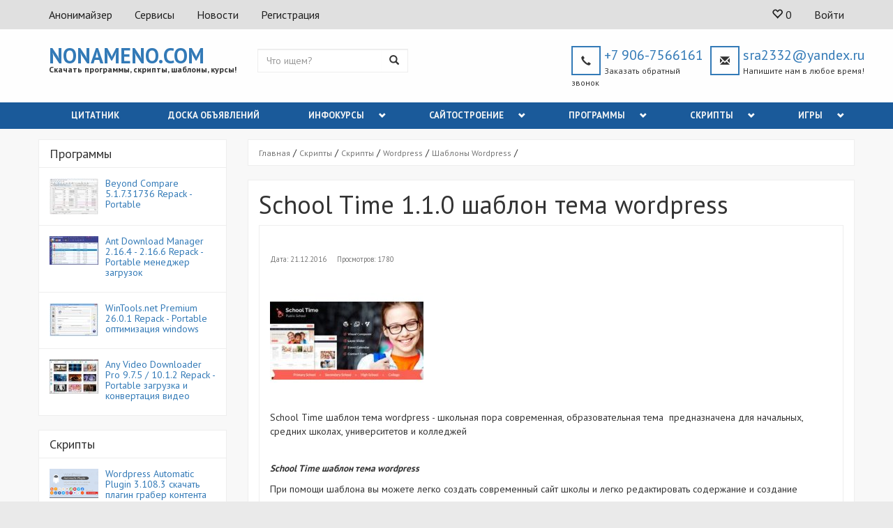

--- FILE ---
content_type: text/html; charset=utf-8
request_url: https://nonameno.com/school-time-110-template-wordpress.html
body_size: 8558
content:
<!doctype html><html><head><meta http-equiv="X-UA-Compatible" content="IE=edge"><meta name="viewport" content="width=device-width, initial-scale=1"><link href="https://nonameno.com/s" rel="canonical"><link rel="stylesheet" href="https://nonameno.com/cache/css/139a8f340c7ab23752689af6fa5a7afd.css" type="text/css" media="screen" title="prettyPhoto main stylesheet"><meta name="robots" content="all"><link rel="alternate" type="application/rss+xml" title="RSS" href="https://nonameno.com/news/rss/"><title>School Time 1.1.0 шаблон тема wordpress</title><meta charset="utf-8"><meta name="description" content="School Time 1.1.0 шаблон образовательная тема wordpress"><meta name="keywords" content="School Time 1.1.0 шаблон тема wordpress, School Time, шаблон wordpress, тема wordpress, School Time шаблон wordpress, образовательная тема"><link href="https://fonts.googleapis.com/css?family=PT+Sans:400,700&amp;subset=cyrillic" rel="stylesheet"><link href="https://nonameno.com/cache/css/1092d58fe641a45236c335223bc5a4f3.css" rel="stylesheet" type="text/css"><script type="text/javascript"<script>window.yaContextCb = window.yaContextCb || [] </script><script async src="https://yandex.ru/ads/system/context.js"></script><script async src="https://cdn.digitalcaramel.com/caramel.js"></script><script type="text/javascript" src="https://pushadvert.bid/code/gaztczlcgq5ha3ddf4zdknbw" async></script><meta name="yandex-verification" content="73e5d4a7c5154a4a" /></head><body><div class="main"><div class="header-mob visible-xs"><div class="clearfix"><div class="pull-left"> <span class="glyphicon glyphicon-shopping-cart"></span> NONAMENO.COM</div><div class="pull-right"><a href="#">+7 906-756-6161</a></div></div></div><div class="head-line-top"><div class="container"><button type="button" class="navbar-toggle collapsed pull-left" data-toggle="collapse" data-target="#mobmenu" aria-expanded="false" aria-controls="mobmenu"> <span class="sr-only">Меню</span> <span class="icon-bar"></span> <span class="icon-bar"></span> <span class="icon-bar"></span></button><ul class="nav nav-pills pull-left hidden-xs"><li><a href="//nonameno.com/anonymizer.html">Анонимайзер</a></li><li><a href="//nonameno.com/services.html">Сервисы</a></li><li><a href="//nonameno.com/news.html">Новости</a></li><li><a href="//nonameno.com/registration.html">Регистрация</a></li></ul><ul class="nav nav-pills pull-right"><li><a class="visible-xs" data-toggle="collapse" href="#collapseExample" aria-expanded="false" aria-controls="collapseExample"> <span class="glyphicon glyphicon-search"></span></a></li><li><a href="https://nonameno.com/?37426" class="top-line-item"><span class="glyphicon glyphicon-heart-empty"></span> <span id="show_wishlist"> 0</span></a></li><li><a href="" data-toggle="modal" data-target="#login"><span class="glyphicon glyphicon-user visible-xs"></span> <span class="hidden-xs">Войти</span></a></li></ul></div><div class="collapse search_form-bg" id="collapseExample"><form action="https://nonameno.com/search.html" class="js_search_form navbar-form navbar-left search_form" method="get" id="search"><div class="input-group"><input type="hidden" name="module" value="search"><input id="textbox" class="form-control" type="text" name="searchword" placeholder="Что ищем?"> <span class="input-group-btn"><button class="btn btn-default btn-default_mod" type="submit" ><i class="glyphicon glyphicon-search"></i></button></span></div></form></div><div class="collapse navbar-collapse" id="mobmenu"><ul class="nav navbar-nav nav nav-pills nav-stacked"><li class=""><a href="https://nonameno.com/" NONAMENO.COM Скачать программы, скрипты, шаблоны, курсы!>Главная</a></li><li class=""><a href="//nonameno.com/search.html">Поиск</a></li> <li class=""><a href="//nonameno.com/program.html">Программы</a><ul class="nav nav-pills nav-stacked collapse" id="mob1215"><li><a href="//nonameno.com/system.html">Системные программы</a></li><li><a href="//nonameno.com/drivers.html">Драйвера</a></li><li><a href="//nonameno.com/security.html">Безопасность</a></li><li><a href="//nonameno.com/internet.html">Интернет и сеть</a></li><li><a href="//nonameno.com/multimedia.html">Мультимедиа</a></li><li><a href="//nonameno.com/editors.html">Обработка текста</a></li><li><a href="//nonameno.com/graphics.html">Дизайн - графика</a></li><li><a href="//nonameno.com/business.html">Программы для Бизнеса</a></li><li><a href="//nonameno.com/education.html">Образование</a></li><li><a href="//nonameno.com/games.html">Игры</a></li> <li><a data-toggle="collapse" href="#mob2280" class="ddd"><span class="glyphicon glyphicon-chevron-down" aria-hidden="true"></span></a><a href="https://nonameno.com/os.html"> Другие ОС</a><ul class="nav nav-pills nav-stacked collapse" id="mob2280"><li><a href="https://nonameno.com/apps-android.html">Программы для Android</a></li><li><a href="https://nonameno.com/os/program-iphone-ipad.html">Программы iPhone iPad</a></li><li><a href="https://nonameno.com/os/software-for-macosx.html">Программы для MacOSX</a></li></ul></li> <li><a data-toggle="collapse" href="#mob2282" class="ddd"><span class="glyphicon glyphicon-chevron-down" aria-hidden="true"></span></a><a href="https://nonameno.com/infotovar.html"> Курсы, инфотовары</a><ul class="nav nav-pills nav-stacked collapse" id="mob2282"><li><a href="https://nonameno.com/training.html">Тренинги и обучение</a></li></ul></li> <li><a data-toggle="collapse" href="#mob2316" class="ddd"><span class="glyphicon glyphicon-chevron-down" aria-hidden="true"></span></a><a href="https://nonameno.com/programs.html"> Скачать программы для Windows 7, 8, 10, 11 бесплатно на NNMN</a><ul class="nav nav-pills nav-stacked collapse" id="mob2316"><li><a href="https://nonameno.com/programs/other-programs.html">Другие программы</a></li></ul></li><li><a href="https://nonameno.com/building.html">Сайтостроение</a></li><li><a href="https://nonameno.com/infokursy.html">Инфокурсы</a></li></ul></li><li class=""><a href="//nonameno.com/s.html" class="active">Скрипты</a><ul class="nav nav-pills nav-stacked collapse" id="mob1216"><li class="active_child"><a href="//nonameno.com/scripts.html"class="active">Скрипты</a><ul class="nav nav-pills nav-stacked collapse" id="mob2283"><li><a href="//nonameno.com/wordpress.html">Wordpress</a><ul class="nav nav-pills nav-stacked collapse" id="mob2284"><li><a href="//nonameno.com/releases-wp.html">Релизы CMS Wordpress</a></li><li><a href="//nonameno.com/wp-plugins.html">Плагины Wordpress</a></li><li><a href="//nonameno.com/wp-templates.html">Шаблоны Wordpress</a></li></ul></li> <li><a href="//nonameno.com/joomla.html">Joomla</a><ul class="nav nav-pills nav-stacked collapse" id="mob2285"><li><a href="//nonameno.com/releases-joomla.html">Релизы Joomla</a></li><li><a href="//nonameno.com/joomla-components.html">Компоненты Joomla</a></li><li><a href="//nonameno.com/modules-plugins-joomla.html">Модули - Плагины</a></li><li><a href="//nonameno.com/joomla/templates.html">Шаблоны Joomla</a></li></ul></li> <li><a href="//nonameno.com/phpbb.html">phpBB</a><ul class="nav nav-pills nav-stacked collapse" id="mob2286"><li><a href="//nonameno.com/releases-phpbb.html">Релизы phpBB</a></li><li><a href="//nonameno.com/phpbb-styles.html">Темы, шаблоны, стили</a></li><li><a href="//nonameno.com/mods.html">Моды</a></li></ul></li><li><a href="//nonameno.com/other-cms.html">Другие CMS</a></li><li><a href="//nonameno.com/web-master.html">Web-Мастеру</a></li><li><a href="//nonameno.com/templates.html">Другие шаблоны</a></li></ul></li></ul></li> <li class=""><a href="//nonameno.com/building-site.html">Веб-мастерам</a><ul class="nav nav-pills nav-stacked collapse" id="mob1307"><li><a href="//nonameno.com/building/creation-sites.html">Создание сайтов</a></li><li><a href="//nonameno.com/building-site/seo.html">Оптимизация СЕО</a></li></ul></li><li class=""><a href="//nonameno.com/about.html">О нас</a></li><li class=""><a href="//nonameno.com/board.html">Доска объявлений</a></li><li class=""><a href="//nonameno.com/books.html">Книги - журналы</a></li> <li class=""><a href="//nonameno.com/news.html">Новости</a><ul class="nav nav-pills nav-stacked collapse" id="mob1165"><li><a href="//nonameno.com/news/it.html">IT новости</a></li><li><a href="//nonameno.com/news/software.html">Программное обеспечение</a></li><li><a href="//nonameno.com/news/world-news.html">Мировые новости</a></li></ul></li><li class=""><a href="//nonameno.com/faq.html">Вопрос-Ответ</a></li><li class=""><a href="//nonameno.com/forum.html">Форум</a></li><li class=""><a href="//nonameno.com/online-games/html5.html">HTML5 игры</a></li><li class=""><a href="//nonameno.com/online-games/flash.html">Flash игры</a></li><li class=""><a href="//nonameno.com/games/online-games.html">Онлайн игры</a></li><li class=""><a href="//nonameno.com/anonymizer.html">Анонимайзер</a></li><li class=""><a href="//nonameno.com/online-radio-free.html">Онлайн радио на NNMN</a></li><li class=""><a href="//nonameno.com/photo/cool-pictures.html">Прикольные картинки</a></li> <li class=""><a href="//nonameno.com/photo/equipment.html">Техника</a><ul class="nav nav-pills nav-stacked collapse" id="mob1420"><li><a href="//nonameno.com/photo/equipment/cars.html">Автомобили</a></li><li><a href="//nonameno.com/photo/equipment/motorcycles.html">Мотоциклы</a></li></ul></li><li class=""><a href="//nonameno.com/photo/nature.html">Природа</a></li><li class=""><a href="//nonameno.com/photo/animals-and-birds.html">Животные и птицы</a></li> <li class=""><a href="//nonameno.com/user.html">Страница пользователя</a><ul class="nav nav-pills nav-stacked collapse" id="mob1335"><li><a href="//nonameno.com/registration.html">Регистрация</a></li><li><a href="//nonameno.com/settings.html">Настройки аккаунта</a></li><li><a href="//nonameno.com/reminding.html">Восстановление доступа</a></li></ul></li><li class=""><a href="//nonameno.com/">Программы для windows на NNMN</a></li><li class=""><a href="//nonameno.com/user/authorization.html">Авторизация</a></li><li class=""><a href="//nonameno.com/courses.html">Курсы</a></li><li class=""><a href="//nonameno.com/online-games.html">Игры онлайн</a></li><li class=""><a href="//nonameno.com/feedback.html">Контакты</a></li><li class=""><a href="//nonameno.com/services.html">Сервисы</a></li><li class=""><a href="//nonameno.com/online-image-editor-pictures-photos.html">Онлайн редактор изображений, картинок, фотографий бесплатно на NNMN</a></li></ul></div></div><div class="main-nav hidden-xs"><div class="container"><a class="navbar-brand" href="https://nonameno.com/"><p>NONAMENO.COM <span class="logo-text">Скачать программы, скрипты, шаблоны, курсы!</span></p></a><form action="https://nonameno.com/search.html" class="js_search_form navbar-form navbar-left search_form" method="get" id="search"><div class="input-group"><input type="hidden" name="module" value="search"><input id="textbox" class="form-control" type="text" name="searchword" placeholder="Что ищем?"> <span class="input-group-btn"><button class="btn btn-default btn-default_mod" type="submit" ><i class="glyphicon glyphicon-search"></i></button></span></div></form><ul class="nav navbar-nav navbar-right"><li><div class="phone-block"> <span class="glyphicon glyphicon-earphone"></span> <span class="phones"><a href="#">+7 906-7566161</a></span> <span class="phones-text" data-target="#call" data-toggle="modal">Заказать обратный звонок</span></div></li><li><div class="email-block hidden-sm"> <span class="glyphicon glyphicon-envelope"></span> <span class="e-mail"><a class="" href="#">sra2332@yandex.ru</a></span> <span class="e-mail-text">Напишите нам в любое время!</span></div></li></ul></div></div><div class="head-line hidden-xs"><div class="container"><ul class="nav nav-pills nav-justified main-menu"><li class=""><a href="/quotes/" target="_blank">Цитатник</a></li><li class=""><a href="//nonameno.com/board.html">Доска объявлений</a></li> <li class=""><a href="//nonameno.com/infokursy.html">Инфокурсы</a><ul class="sub-menu"><li class=""><a href="//nonameno.com/infotovar.html">Курсы инфотовары</a></li><li class=""><a href="//nonameno.com/books.html">Книги - журналы</a></li><li class=""><a href="//nonameno.com/training.html">Тренинги и обучение</a></li></ul></li> <li class=""><a href="//nonameno.com/building.html">Сайтостроение</a><ul class="sub-menu"><li class=""><a href="//nonameno.com/building/creation-sites.html">Создание сайтов</a></li><li class=""><a href="//nonameno.com/building-site/seo.html">Оптимизация СЕО</a></li></ul></li> <li class=""><a href="//nonameno.com/programs.html">Программы</a><ul class="sub-menu"><li class=""><a href="//nonameno.com/programs/other-programs.html">Другие программы</a></li><li class=""><a href="//nonameno.com/system.html">Системные программы</a></li><li class=""><a href="//nonameno.com/business.html">Программы для Бизнеса</a></li><li class=""><a href="//nonameno.com/graphics.html">Дизайн - графика</a></li><li class=""><a href="//nonameno.com/editors.html">Обработка текста</a></li><li class=""><a href="//nonameno.com/internet.html">Интернет и сеть</a></li><li class=""><a href="//nonameno.com/security.html">Безопасность</a></li><li class=""><a href="//nonameno.com/multimedia.html">Мультимедиа</a></li><li class=""><a href="//nonameno.com/education.html">Образование</a></li> <li class=""><a href="//nonameno.com/os.html">Другие ОС</a><ul class="sub-menu2"> <li class=""><a href="//nonameno.com/apps-android.html">Программы для Android</a><ul class="sub-menu3"><li class=""><a href="//nonameno.com/games-android.html">Игры для Android</a></li></ul></li><li class=""><a href="//nonameno.com/os/program-iphone-ipad.html">Программы iPhone iPad</a></li><li class=""><a href="//nonameno.com/os/software-for-macosx.html">Программы для MacOSX</a></li></ul></li><li class=""><a href="https://nonameno.com/drivers.html">Драйвера</a></li><li class=""><a href="https://nonameno.com/games.html">Игры</a></li></ul></li> <li class=""><a href="//nonameno.com/scripts.html" class="active">Скрипты</a><ul class="sub-menu"><li class=""><a href="//nonameno.com/wordpress.html" class="active">Wordpress</a><ul class="sub-menu2"><li class=""><a href="//nonameno.com/releases-wp.html">Релизы CMS Wordpress</a></li><li class=""><a href="//nonameno.com/wp-plugins.html">Плагины Wordpress</a></li><li class=""><a href="//nonameno.com/wp-templates.html" class="active">Шаблоны Wordpress</a></li></ul></li> <li class=""><a href="//nonameno.com/joomla.html">Joomla</a><ul class="sub-menu2"><li class=""><a href="//nonameno.com/joomla/templates.html">Шаблоны Joomla</a></li><li class=""><a href="//nonameno.com/releases-joomla.html">Релизы Joomla</a></li><li class=""><a href="//nonameno.com/joomla-components.html">Компоненты Joomla</a></li><li class=""><a href="//nonameno.com/modules-plugins-joomla.html">Модули, плагины Joomla</a></li><li class=""><a href="//nonameno.com/joomla/templates.html">Шаблоны Joomla</a></li></ul></li> <li class=""><a href="//nonameno.com/phpbb.html">phpBB форум</a><ul class="sub-menu2"><li class=""><a href="//nonameno.com/releases-phpbb.html">Релизы phpBB</a></li><li class=""><a href="//nonameno.com/phpbb-styles.html">Темы, шаблоны, стили</a></li><li class=""><a href="//nonameno.com/mods.html">Модули phpBB</a></li></ul></li><li class=""><a href="//nonameno.com/other-cms.html">Другие CMS</a></li><li class=""><a href="//nonameno.com/web-master.html">Web-Мастеру</a></li><li class=""><a href="//nonameno.com/templates.html">Другие шаблоны</a></li></ul></li> <li class=""><a href="//nonameno.com/games/online-games.html">Игры</a><ul class="sub-menu"><li class=""><a href="//nonameno.com/online-games/html5.html">HTML5 игры</a></li><li class=""><a href="//nonameno.com/online-games/flash.html">Flash игры</a></li></ul></li></ul></div></div><div class="wrap"><div class="content"><div class="container"><div class="row"><div class="col-sm-3 col-md-3"><div class="block clauses panel panel-default"><div class="block_header h4">Программы</div><div class="block-row media "><div class="clauses_img media-left"><a href="https://nonameno.com/system/beyond-compare.html"><img src="/userfls/clauses/small_nc/7775_beyond-compare-51731736-repack---portable.jpg" width="70" height="52" alt="Beyond Compare" title="Beyond Compare" class="block-row-img media-object"></a> </div><div class="block-text media-body"><div class="media-heading h5"><a href="https://nonameno.com/system/beyond-compare.html" class="black">Beyond Compare 5.1.7.31736 Repack - Portable</a></div></div></div><div class="block-row media "><div class="clauses_img media-left"><a href="https://nonameno.com/internet/ant-download-manager.html"><img src="/userfls/clauses/small_nc/7736_ant-download-manager-2164---2165-repack---port.jpg" width="70" height="41" alt="Ant Download Manager" title="Ant Download Manager" class="block-row-img media-object"></a> </div><div class="block-text media-body"><div class="media-heading h5"><a href="https://nonameno.com/internet/ant-download-manager.html" class="black">Ant Download Manager 2.16.4 - 2.16.6 Repack - Portable менеджер загрузок</a></div></div></div><div class="block-row media "><div class="clauses_img media-left"><a href="https://nonameno.com/system/WinTools-net-Premium.html"><img src="/userfls/clauses/small_nc/7774_wintoolsnet-premium-2601-repack---portable-op.jpg" width="70" height="48" alt="WinTools.net Premium" title="WinTools.net Premium" class="block-row-img media-object"></a> </div><div class="block-text media-body"><div class="media-heading h5"><a href="https://nonameno.com/system/WinTools-net-Premium.html" class="black">WinTools.net Premium 26.0.1 Repack - Portable оптимизация windows</a></div></div></div><div class="block-row media "><div class="clauses_img media-left"><a href="https://nonameno.com/multimedia/Any-Video-Downloader-Pro.html"><img src="/userfls/clauses/small_nc/7653_any-video-downloader-pro-973-repack---portable-.jpg" width="70" height="49" alt="Any Video Downloader Pro" title="Any Video Downloader Pro" class="block-row-img media-object"></a> </div><div class="block-text media-body"><div class="media-heading h5"><a href="https://nonameno.com/multimedia/Any-Video-Downloader-Pro.html" class="black">Any Video Downloader Pro 9.7.5 / 10.1.2 Repack - Portable загрузка и конвертация видео</a></div></div></div></div><div class="block clauses panel panel-default"><div class="block_header h4">Скрипты</div><div class="block-row media "><div class="clauses_img media-left"><a href="https://nonameno.com/wordpress-automatic-plugin.html"><img src="/userfls/clauses/small_nc/4941_wordpress-automatic-plugin-3370-plagin-g.png" width="70" height="42" alt="Wordpress Automatic Plugin плагин граббер контента wordpress" title="Wordpress Automatic Plugin плагин граббер контента wordpress" class="block-row-img media-object"></a> </div><div class="block-text media-body"><div class="media-heading h5"><a href="https://nonameno.com/wordpress-automatic-plugin.html" class="black">Wordpress Automatic Plugin 3.108.3 скачать плагин грабер контента</a></div></div></div><div class="block-row media "><div class="clauses_img media-left"><a href="https://nonameno.com/scripts/script-financial-catalog-affiliate-program-loans.html"><img src="/userfls/clauses/small_nc/7553_skript-finansovoy-sborki-p.png" width="70" height="36" alt="Скрипт финансовой сборки под займы - cкрипт финансового каталога под партнерку займов" title="Скрипт финансовой сборки под займы - cкрипт финансового каталога под партнерку займов" class="block-row-img media-object"></a> </div><div class="block-text media-body"><div class="media-heading h5"><a href="https://nonameno.com/scripts/script-financial-catalog-affiliate-program-loans.html" class="black">Скрипт финансовой сборки под займы - cкрипт финансового каталога под партнерку займов</a></div></div></div><div class="block-row media "><div class="clauses_img media-left"><a href="https://nonameno.com/other-cms/livesmart-video-chat.html"><img src="/userfls/clauses/small_nc/7180_livesmart-video-chat.png" width="70" height="45" alt="LiveSmart Video Chat" title="LiveSmart Video Chat" class="block-row-img media-object"></a> </div><div class="block-text media-body"><div class="media-heading h5"><a href="https://nonameno.com/other-cms/livesmart-video-chat.html" class="black">LiveSmart Video Chat 2.0.16 скачать скрипт видеочата</a></div></div></div><div class="block-row media "><div class="clauses_img media-left"><a href="https://nonameno.com/other-cms/remito.html"><img src="/userfls/clauses/small_nc/7479_remito-10-skachat-skript-denezh.png" width="70" height="37" alt="Remito" title="Remito" class="block-row-img media-object"></a> </div><div class="block-text media-body"><div class="media-heading h5"><a href="https://nonameno.com/other-cms/remito.html" class="black">Remito 1.0 скачать скрипт денежные переводы онлайн</a></div></div></div></div><p></p><left></left><p><form method="POST" enctype="multipart/form-data" action="" class="subscription ajax"><input type="hidden" name="module" value="subscription"><input type="hidden" name="action" value="add"><input type="hidden" name="form_tag" value="subscriptionc4ca4238a0b923820dcc509a6f75849b"><h3>Подписаться на рассылку</h3><input type="email" name="mail"><input type="submit" class="button white" value="Подписаться"><div class="errors error_mail" style="display:none"></div><div class="errors error" style="display:none"></div></form></p><p></p></div><div class="col-sm-9 col-md-9"><div class="breadcrumb" itemscope itemtype="http://schema.org/BreadcrumbList"><span itemprop="itemListElement" itemscope itemtype="http://schema.org/ListItem"><a itemprop="item" href="https://nonameno.com/""><span itemprop="name">Главная</span></a> / <meta itemprop="position" content="1" /></span><span itemprop="itemListElement" itemscope itemtype="http://schema.org/ListItem"><a itemprop="item" href="https://nonameno.com/s.html" "><span itemprop="name">Скрипты</span></a> / <meta itemprop="position" content="2" /></span><span itemprop="itemListElement" itemscope itemtype="http://schema.org/ListItem"><a itemprop="item" href="https://nonameno.com/scripts.html" "><span itemprop="name">Скрипты</span></a> / <meta itemprop="position" content="3" /></span><span itemprop="itemListElement" itemscope itemtype="http://schema.org/ListItem"><a itemprop="item" href="https://nonameno.com/wordpress.html" "><span itemprop="name">Wordpress</span></a> / <meta itemprop="position" content="4" /></span><span itemprop="itemListElement" itemscope itemtype="http://schema.org/ListItem"><a itemprop="item" href="https://nonameno.com/wp-templates.html" "><span itemprop="name">Шаблоны Wordpress</span></a> / <meta itemprop="position" content="5" /></span></div><div class="panel panel-default"><div class="panel-body"><h1>School Time 1.1.0 шаблон тема wordpress</h1><div class="panel panel-default"><div class="panel-body"><div class="small-block h5 text-muted"><br/><small class="clauses_date text-muted">Дата: 21.12.2016</small><small class="clauses_counter text-muted">Просмотров: 1780</small></div><div class="clauses_id"><div class="clauses_all_img"><a href="https://nonameno.com/userfls/clauses/large/2557_1.jpg" rel="prettyPhoto[gallery1525clauses]"><img class="" src="/userfls/clauses/small/2557_1.jpg" width="220" height="200" alt="School Time шаблон тема wordpress" title="School Time шаблон тема wordpress"></a> </div><p>School Time шаблон тема wordpress - школьная пора современная, образовательная тема&nbsp; предназначена для начальных, средних школах, университетов и колледжей</p><h2><span style="font-size: 10pt;"><em><strong>School Time шаблон тема wordpress</strong></em></span></h2><p>При помощи шаблона вы можете легко создать современный сайт школы и легко редактировать содержание и создание макетов страниц с помощью конструктора страниц.<br><br><a href="https://nonameno.com/url/2Ua" target="_blank">Демо</a><br><br><span style="text-decoration: underline;"><em>скачать School Time 1.1.0 шаблон тема wordpress :</em></span><br><br><a href="https://nonameno.com/url/2Ub" target="_blank" title="скачать шаблон">скачать</a><br><a href="https://nonameno.com/url/2Uc" target="_blank" title="скачать тему">скачать</a><br><br><span style="color: #993366;"><strong>После ознакомления лучше купить у разработчика!!!</strong></span></p><p></p><small class="text-muted"><div class="tags"><span class="tags_header">Теги:</span> <a href="https://nonameno.com/tags/templates-for-wordpress.html">шаблоны для wordpress</a>, <a href="https://nonameno.com/tags/adaptive-theme.html">адаптивная тема</a>, <a href="https://nonameno.com/tags/adaptive-template.html">адаптивный шаблон</a></div></small><br/><br/><div class="comments" style="display:none"></div><font size="3" color="red" face="Arial">Чтобы комментировать, зарегистрируйтесь или авторизуйтесь!</font><br/><div class="block_header h4">Похожие статьи</div><div class="clauses_block_rel row"><div class="col-md-12"><div class="panel panel-default"><div class="panel-body"><div class="clauses row"><div class="col-md-3 col-sm-3 col-xs-12"><div class="clauses_img"><a href="https://nonameno.com/fwrd-141-template-wordpress.html"><img class="img-responsive" src="/userfls/clauses/small/2556_1.jpg" width="220" height="200" alt="FWRD шаблон тема wordpress" title="FWRD шаблон тема wordpress"></a> </div></div><div class="clauses_block_text col-md-9 col-sm-9 col-xs-12"><h4 class="titles"><a href="https://nonameno.com/fwrd-141-template-wordpress.html">FWRD 1.4.1 шаблон тема wordpress</a></h4><div class="small-block h5 text-muted"><small class="clauses_date text-muted">Дата: 21.12.2016</small></div><div class="clauses_anons"><p>FWRD шаблон тема wordpress - адаптивная, отзывчивая с отличным кодом WordPress тема для музыкальных коллективов и музыкантов</p></div></div></div></div></div></div><div class="col-md-12"><div class="panel panel-default"><div class="panel-body"><div class="clauses row"><div class="col-md-3 col-sm-3 col-xs-12"><div class="clauses_img"><a href="https://nonameno.com/newspaper-76-template-wordpress.html"><img class="img-responsive" src="/userfls/clauses/small/2555_1.jpg" width="220" height="200" alt="Newspaper шаблон тема wordpress" title="Newspaper шаблон тема wordpress"></a> </div></div><div class="clauses_block_text col-md-9 col-sm-9 col-xs-12"><h4 class="titles"><a href="https://nonameno.com/newspaper-76-template-wordpress.html">Newspaper 7.6 шаблон тема wordpress</a></h4><div class="small-block h5 text-muted"><small class="clauses_date text-muted">Дата: 21.12.2016</small></div><div class="clauses_anons"><p>Newspaper шаблон тема wordpress - шаблон газета отлично подходит для сайтов новостей, газет, журналов, публикации или обзорные сайты</p></div></div></div></div></div></div><div class="col-md-12"><div class="panel panel-default"><div class="panel-body"><div class="clauses row"><div class="col-md-3 col-sm-3 col-xs-12"><div class="clauses_img"><a href="https://nonameno.com/barcelona-143-template-wordpress.html"><img class="img-responsive" src="/userfls/clauses/small/2548_1.jpg" width="220" height="200" alt="Barcelona шаблон тема wordpress" title="Barcelona шаблон тема wordpress"></a> </div></div><div class="clauses_block_text col-md-9 col-sm-9 col-xs-12"><h4 class="titles"><a href="https://nonameno.com/barcelona-143-template-wordpress.html">Barcelona 1.4.3 шаблон тема wordpress</a></h4><div class="small-block h5 text-muted"><small class="clauses_date text-muted">Дата: 20.12.2016</small></div><div class="clauses_anons"><p>Barcelona шаблон тема wordpress - это чистая, простая, адаптивная и легкий в использовании тема для новостных и журнальных сайтов WordPress</p></div></div></div></div></div></div></div><ul class="pager"><li class="previous"><a href="https://nonameno.com/jobroller-187-recruitment-wordpress-theme.html">&larr; JobRoller 1.8.7 рекрутинговый шаблон тема wordpress</a></li><li class="next"><a href="https://nonameno.com/fwrd-141-template-wordpress.html">FWRD 1.4.1 шаблон тема wordpress &rarr;</a></li></ul><div class="show_all"><a class="btn btn-default" href="https://nonameno.com/wp-templates.html">Вернуться к списку</a></div></div></div></div></div></div></div></div></div><footer class="footer"><div class="container"><div class="row"><div class="col-md-3 col-xs-12"><div class="text-muted h6"> 2006 - 2026 гг. &copy; Все права защищены. NNMN <noindex> <a href="https://metrika.yandex.ru/stat/?id=38089430&amp;from=informer" target="_blank" rel="nofollow"><img src="https://informer.yandex.ru/informer/38089430/1_0_FFFFFFFF_EAEAEAFF_0_pageviews" style="width:80px; height:15px; border:0;" alt="Яндекс.Метрика" title="Яндекс.Метрика: данные за сегодня (просмотры)" class="ym-advanced-informer" data-cid="38089430" data-lang="ru" /></a> <script type="text/javascript" > (function(m,e,t,r,i,k,a){m[i]=m[i]||function(){(m[i].a=m[i].a||[]).push(arguments)}; m[i].l=1*new Date();k=e.createElement(t),a=e.getElementsByTagName(t)[0],k.async=1,k.src=r,a.parentNode.insertBefore(k,a)}) (window, document, "script", "https://mc.yandex.ru/metrika/tag.js", "ym"); ym(38089430, "init", { clickmap:true, trackLinks:true, accurateTrackBounce:true, trackHash:true }); </script> </noindex></div><p><script src="https://yastatic.net/share2/share.js"></script><div class="ya-share2" data-curtain data-color-scheme="blackwhite" data-services="vkontakte,odnoklassniki,moimir"></div></p></div><div class="col-md-2 col-xs-6"><p>&raquo;&nbsp;<a href="https://nonameno.com/board.html">Доска объявлений</a><br>&raquo;&nbsp;<a href="https://nonameno.com/callback.html">Обратный звонок</a><br>&raquo;&nbsp;<a href="https://nonameno.com/faq.html">Вопрос-Ответ</a><br>&raquo;&nbsp;<a href="https://nonameno.com/forum.html">Форум</a></p></div><div class="col-md-2 col-xs-6"><p>&raquo;&nbsp;<a href="https://nonameno.com/about.html">О нас</a><br>&raquo;&nbsp;<a href="https://nonameno.com/dostavka.html">Доставка</a><br>&raquo;&nbsp;<a href="https://nonameno.com/photo.html">Фотогалерея</a><br>&raquo;&nbsp;<a href="https://nonameno.com/review.html">Отзывы</a></p></div><div class="col-md-2 col-xs-6"><p>&raquo;&nbsp;<a href="https://nonameno.com/feedback.html">Контакты</a><br>&raquo;&nbsp;<a href="https://nonameno.com/subscribtion.html">Подписаться на рассылку</a><br>&raquo;&nbsp;<a href="https://nonameno.com/map.html">Карта сайта</a><br>&raquo;&nbsp;<a href="https://nonameno.com/files.html">Файловый архив</a></p></div><div class="col-md-3 col-xs-6"><div class="h4"></div><p class="text-muted h5"><span style="color: #0492d9;">✔</span>&nbsp;<span style="font-family: verdana, geneva, sans-serif; font-size: 8pt;">Россия, Москва, Пр-т Ленина 32</span></p><div class="phone"><p><span style="color: #078cd9;">☎</span>&nbsp;+7 906 756-61-66<br> <span style="color: #078cd9;">✉</span>&nbsp;Писать <a href="https://nonameno.com/feedback.html">сюда</a></p></div></div></div></div></footer></div><div class="modal fade bs-example-modal-sm" id="login" tabindex="-1" role="dialog" aria-labelledby="myModalLabel"><div class="modal-dialog modal-sm" role="document"><div class="modal-content"><div class="modal-header"><button type="button" class="close" data-dismiss="modal" aria-label="Close"><span aria-hidden="true">&times;</span></button><h4 class="modal-title" id="myModalLabel">Вход на сайт</h4></div><div class="modal-body"><div class="row"><div class="block col-md-12"><form method="post" action="" class="login ajax"><input type="hidden" name="action" value="auth"><input type="hidden" name="module" value="registration"><input type="hidden" name="form_tag" value="registration_auth"><div class="form-group"><label>Имя пользователя</label><input type="text" class="form-control" name="name" placeholder="E-mail" autocomplete="off"></div><div class="form-group"><label>Пароль</label><input type="password" class="form-control" name="pass" placeholder="Пароль" autocomplete="off"></div><div class="checkbox"><label for="not_my_computer"><input type="checkbox" id="not_my_computer" name="not_my_computer" value="1"> Чужой компьютер</label></div><input type="submit" class="btn btn-warning btn-sm" value="Войти"><hr><a href="https://nonameno.com/reminding.html" class="btn btn-warning btn-sm arrow-link black">Забыли пароль?</a> <a href="https://nonameno.com/registration.html" class="btn btn-default btn-sm arrow-link black">Регистрация</a><div class="text-danger errors error" style="display:none"></div></form></div></div></div></div></div></div><div class="modal fade bs-example-modal-sm" id="call" tabindex="-1" role="dialog" aria-labelledby="myModalLabel"><div class="modal-dialog modal-sm" role="document"><div class="modal-content"><div class="modal-header"><button type="button" class="close" data-dismiss="modal" aria-label="Close"> <span aria-hidden="true">&times;</span></button><h4 class="modal-title" id="myModalLabel">Обратный звонок</h4></div><div class="modal-body"><div class="feedback_form"><form method="POST" enctype="multipart/form-data" action="" class="ajax"><input type="hidden" name="module" value="feedback"><input type="hidden" name="action" value="add"><input type="hidden" name="form_tag" value="feedbackb428ee3f6e06e250c36fbdc715c4126b"><input type="hidden" name="site_id" value="54"><input type="hidden" name="tmpcode" value="91e50fe1e39af2869d3336eaaeebdb43"><div class="captcha js_captcha"><div id="recaptcha_div_feedbackb428ee3f6e06e250c36fbdc715c4126b" data-sitekey="6Ld3bF0UAAAAABD2fTg6r9TeI8fba7jIh3gBnPUJ"></div><div class="errors error_captcha" style="display:none"></div></div><input type="submit" value="Отправить" class="btn btn-warning btn-sm"><div class="h6">Отправляя форму, я даю согласие на <a href="https://nonameno.com/privacy.html">обработку персональных данных</a>.</div></form><div class="errors error" style="display:none"></div></div></div></div></div></div><script type="text/javascript" src="https://nonameno.com/js/jquery-2.0.3.min.js" charset="UTF-8"></script><script type="text/javascript" src="https://nonameno.com/js/jquery.form.min.js" charset="UTF-8"></script><script type="text/javascript" src="https://nonameno.com/js/jquery-ui.min.js" charset="UTF-8"></script><script type="text/javascript" src="https://nonameno.com/js/timepicker.js" charset="UTF-8"></script><script type="text/javascript"> jQuery(function(e){ e.datepicker.setDefaults(e.datepicker.regional["ru"]); e.timepicker.setDefaults(e.timepicker.regional["ru"]);});</script><script type="text/javascript" src="https://nonameno.com/js/jquery.scrollTo.min.js" charset="UTF-8"></script><script type="text/javascript" src="https://nonameno.com/cache/js/a8578469d68a1566a0e211f27684c3b6.js" charset="UTF-8"></script><script type="text/javascript" src="https://nonameno.com/js/jquery.touchSwipe.min.js" charset="UTF-8"></script><script src="https://nonameno.com/cache/js/3679386fd70ab3859af71724b6df03d5.js"></script><script type="text/javascript" src="https://nonameno.com/cache/js/3d22f435f1fd7a96bacd8cf90a4e44e0.js" charset="UTF-8"></script><script asyncsrc="https://nonameno.com/cache/js/f902a1efbc2133ef51cc8f1194888cea.js" type="text/javascript" charset="UTF-8"></script><script type="text/javascript" asyncsrc="https://nonameno.com/cache/js/86f57f1265996711d1151c20f6a2f140.js"></script><script type="text/javascript" asyncsrc="https://nonameno.com/cache/js/c35adab676a8957f18e6f02baec29f4d.js"></script><script type="text/javascript" asyncsrc="https://nonameno.com/cache/js/fcb2eaa4fd1d613200890f586ab827e0.js"></script><script type="text/javascript" asyncsrc="https://nonameno.com/cache/js/381b67f398e66cae6b6348d5a529cb46.js"></script><script type="text/javascript" asyncsrc="https://nonameno.com/cache/js/70c14e6fa5bb2d63c5354663a8176fdc.js"></script><script type="text/javascript" src="https://nonameno.com/modules/captcha/js/captcha.get_recaptcha_.js"></script><script type="text/javascript" src="https://www.google.com/recaptcha/api.js?onload=onloadCallback&render=explicit"></script><link href="https://nonameno.com/cache/css/892dbd93d9a43a2572ad85b43f3fdc4c.css" rel="stylesheet" type="text/css"><script type="text/javascript" src="https://nonameno.com/custom/sra/js/bootstrap.min.js"></script><script src="https://nonameno.com/custom/sra/js/main.js"></script></body></html>

--- FILE ---
content_type: text/html; charset=utf-8
request_url: https://www.google.com/recaptcha/api2/anchor?ar=1&k=6Ld3bF0UAAAAABD2fTg6r9TeI8fba7jIh3gBnPUJ&co=aHR0cHM6Ly9ub25hbWVuby5jb206NDQz&hl=en&v=PoyoqOPhxBO7pBk68S4YbpHZ&size=normal&anchor-ms=20000&execute-ms=30000&cb=dslyx6skbvrg
body_size: 49419
content:
<!DOCTYPE HTML><html dir="ltr" lang="en"><head><meta http-equiv="Content-Type" content="text/html; charset=UTF-8">
<meta http-equiv="X-UA-Compatible" content="IE=edge">
<title>reCAPTCHA</title>
<style type="text/css">
/* cyrillic-ext */
@font-face {
  font-family: 'Roboto';
  font-style: normal;
  font-weight: 400;
  font-stretch: 100%;
  src: url(//fonts.gstatic.com/s/roboto/v48/KFO7CnqEu92Fr1ME7kSn66aGLdTylUAMa3GUBHMdazTgWw.woff2) format('woff2');
  unicode-range: U+0460-052F, U+1C80-1C8A, U+20B4, U+2DE0-2DFF, U+A640-A69F, U+FE2E-FE2F;
}
/* cyrillic */
@font-face {
  font-family: 'Roboto';
  font-style: normal;
  font-weight: 400;
  font-stretch: 100%;
  src: url(//fonts.gstatic.com/s/roboto/v48/KFO7CnqEu92Fr1ME7kSn66aGLdTylUAMa3iUBHMdazTgWw.woff2) format('woff2');
  unicode-range: U+0301, U+0400-045F, U+0490-0491, U+04B0-04B1, U+2116;
}
/* greek-ext */
@font-face {
  font-family: 'Roboto';
  font-style: normal;
  font-weight: 400;
  font-stretch: 100%;
  src: url(//fonts.gstatic.com/s/roboto/v48/KFO7CnqEu92Fr1ME7kSn66aGLdTylUAMa3CUBHMdazTgWw.woff2) format('woff2');
  unicode-range: U+1F00-1FFF;
}
/* greek */
@font-face {
  font-family: 'Roboto';
  font-style: normal;
  font-weight: 400;
  font-stretch: 100%;
  src: url(//fonts.gstatic.com/s/roboto/v48/KFO7CnqEu92Fr1ME7kSn66aGLdTylUAMa3-UBHMdazTgWw.woff2) format('woff2');
  unicode-range: U+0370-0377, U+037A-037F, U+0384-038A, U+038C, U+038E-03A1, U+03A3-03FF;
}
/* math */
@font-face {
  font-family: 'Roboto';
  font-style: normal;
  font-weight: 400;
  font-stretch: 100%;
  src: url(//fonts.gstatic.com/s/roboto/v48/KFO7CnqEu92Fr1ME7kSn66aGLdTylUAMawCUBHMdazTgWw.woff2) format('woff2');
  unicode-range: U+0302-0303, U+0305, U+0307-0308, U+0310, U+0312, U+0315, U+031A, U+0326-0327, U+032C, U+032F-0330, U+0332-0333, U+0338, U+033A, U+0346, U+034D, U+0391-03A1, U+03A3-03A9, U+03B1-03C9, U+03D1, U+03D5-03D6, U+03F0-03F1, U+03F4-03F5, U+2016-2017, U+2034-2038, U+203C, U+2040, U+2043, U+2047, U+2050, U+2057, U+205F, U+2070-2071, U+2074-208E, U+2090-209C, U+20D0-20DC, U+20E1, U+20E5-20EF, U+2100-2112, U+2114-2115, U+2117-2121, U+2123-214F, U+2190, U+2192, U+2194-21AE, U+21B0-21E5, U+21F1-21F2, U+21F4-2211, U+2213-2214, U+2216-22FF, U+2308-230B, U+2310, U+2319, U+231C-2321, U+2336-237A, U+237C, U+2395, U+239B-23B7, U+23D0, U+23DC-23E1, U+2474-2475, U+25AF, U+25B3, U+25B7, U+25BD, U+25C1, U+25CA, U+25CC, U+25FB, U+266D-266F, U+27C0-27FF, U+2900-2AFF, U+2B0E-2B11, U+2B30-2B4C, U+2BFE, U+3030, U+FF5B, U+FF5D, U+1D400-1D7FF, U+1EE00-1EEFF;
}
/* symbols */
@font-face {
  font-family: 'Roboto';
  font-style: normal;
  font-weight: 400;
  font-stretch: 100%;
  src: url(//fonts.gstatic.com/s/roboto/v48/KFO7CnqEu92Fr1ME7kSn66aGLdTylUAMaxKUBHMdazTgWw.woff2) format('woff2');
  unicode-range: U+0001-000C, U+000E-001F, U+007F-009F, U+20DD-20E0, U+20E2-20E4, U+2150-218F, U+2190, U+2192, U+2194-2199, U+21AF, U+21E6-21F0, U+21F3, U+2218-2219, U+2299, U+22C4-22C6, U+2300-243F, U+2440-244A, U+2460-24FF, U+25A0-27BF, U+2800-28FF, U+2921-2922, U+2981, U+29BF, U+29EB, U+2B00-2BFF, U+4DC0-4DFF, U+FFF9-FFFB, U+10140-1018E, U+10190-1019C, U+101A0, U+101D0-101FD, U+102E0-102FB, U+10E60-10E7E, U+1D2C0-1D2D3, U+1D2E0-1D37F, U+1F000-1F0FF, U+1F100-1F1AD, U+1F1E6-1F1FF, U+1F30D-1F30F, U+1F315, U+1F31C, U+1F31E, U+1F320-1F32C, U+1F336, U+1F378, U+1F37D, U+1F382, U+1F393-1F39F, U+1F3A7-1F3A8, U+1F3AC-1F3AF, U+1F3C2, U+1F3C4-1F3C6, U+1F3CA-1F3CE, U+1F3D4-1F3E0, U+1F3ED, U+1F3F1-1F3F3, U+1F3F5-1F3F7, U+1F408, U+1F415, U+1F41F, U+1F426, U+1F43F, U+1F441-1F442, U+1F444, U+1F446-1F449, U+1F44C-1F44E, U+1F453, U+1F46A, U+1F47D, U+1F4A3, U+1F4B0, U+1F4B3, U+1F4B9, U+1F4BB, U+1F4BF, U+1F4C8-1F4CB, U+1F4D6, U+1F4DA, U+1F4DF, U+1F4E3-1F4E6, U+1F4EA-1F4ED, U+1F4F7, U+1F4F9-1F4FB, U+1F4FD-1F4FE, U+1F503, U+1F507-1F50B, U+1F50D, U+1F512-1F513, U+1F53E-1F54A, U+1F54F-1F5FA, U+1F610, U+1F650-1F67F, U+1F687, U+1F68D, U+1F691, U+1F694, U+1F698, U+1F6AD, U+1F6B2, U+1F6B9-1F6BA, U+1F6BC, U+1F6C6-1F6CF, U+1F6D3-1F6D7, U+1F6E0-1F6EA, U+1F6F0-1F6F3, U+1F6F7-1F6FC, U+1F700-1F7FF, U+1F800-1F80B, U+1F810-1F847, U+1F850-1F859, U+1F860-1F887, U+1F890-1F8AD, U+1F8B0-1F8BB, U+1F8C0-1F8C1, U+1F900-1F90B, U+1F93B, U+1F946, U+1F984, U+1F996, U+1F9E9, U+1FA00-1FA6F, U+1FA70-1FA7C, U+1FA80-1FA89, U+1FA8F-1FAC6, U+1FACE-1FADC, U+1FADF-1FAE9, U+1FAF0-1FAF8, U+1FB00-1FBFF;
}
/* vietnamese */
@font-face {
  font-family: 'Roboto';
  font-style: normal;
  font-weight: 400;
  font-stretch: 100%;
  src: url(//fonts.gstatic.com/s/roboto/v48/KFO7CnqEu92Fr1ME7kSn66aGLdTylUAMa3OUBHMdazTgWw.woff2) format('woff2');
  unicode-range: U+0102-0103, U+0110-0111, U+0128-0129, U+0168-0169, U+01A0-01A1, U+01AF-01B0, U+0300-0301, U+0303-0304, U+0308-0309, U+0323, U+0329, U+1EA0-1EF9, U+20AB;
}
/* latin-ext */
@font-face {
  font-family: 'Roboto';
  font-style: normal;
  font-weight: 400;
  font-stretch: 100%;
  src: url(//fonts.gstatic.com/s/roboto/v48/KFO7CnqEu92Fr1ME7kSn66aGLdTylUAMa3KUBHMdazTgWw.woff2) format('woff2');
  unicode-range: U+0100-02BA, U+02BD-02C5, U+02C7-02CC, U+02CE-02D7, U+02DD-02FF, U+0304, U+0308, U+0329, U+1D00-1DBF, U+1E00-1E9F, U+1EF2-1EFF, U+2020, U+20A0-20AB, U+20AD-20C0, U+2113, U+2C60-2C7F, U+A720-A7FF;
}
/* latin */
@font-face {
  font-family: 'Roboto';
  font-style: normal;
  font-weight: 400;
  font-stretch: 100%;
  src: url(//fonts.gstatic.com/s/roboto/v48/KFO7CnqEu92Fr1ME7kSn66aGLdTylUAMa3yUBHMdazQ.woff2) format('woff2');
  unicode-range: U+0000-00FF, U+0131, U+0152-0153, U+02BB-02BC, U+02C6, U+02DA, U+02DC, U+0304, U+0308, U+0329, U+2000-206F, U+20AC, U+2122, U+2191, U+2193, U+2212, U+2215, U+FEFF, U+FFFD;
}
/* cyrillic-ext */
@font-face {
  font-family: 'Roboto';
  font-style: normal;
  font-weight: 500;
  font-stretch: 100%;
  src: url(//fonts.gstatic.com/s/roboto/v48/KFO7CnqEu92Fr1ME7kSn66aGLdTylUAMa3GUBHMdazTgWw.woff2) format('woff2');
  unicode-range: U+0460-052F, U+1C80-1C8A, U+20B4, U+2DE0-2DFF, U+A640-A69F, U+FE2E-FE2F;
}
/* cyrillic */
@font-face {
  font-family: 'Roboto';
  font-style: normal;
  font-weight: 500;
  font-stretch: 100%;
  src: url(//fonts.gstatic.com/s/roboto/v48/KFO7CnqEu92Fr1ME7kSn66aGLdTylUAMa3iUBHMdazTgWw.woff2) format('woff2');
  unicode-range: U+0301, U+0400-045F, U+0490-0491, U+04B0-04B1, U+2116;
}
/* greek-ext */
@font-face {
  font-family: 'Roboto';
  font-style: normal;
  font-weight: 500;
  font-stretch: 100%;
  src: url(//fonts.gstatic.com/s/roboto/v48/KFO7CnqEu92Fr1ME7kSn66aGLdTylUAMa3CUBHMdazTgWw.woff2) format('woff2');
  unicode-range: U+1F00-1FFF;
}
/* greek */
@font-face {
  font-family: 'Roboto';
  font-style: normal;
  font-weight: 500;
  font-stretch: 100%;
  src: url(//fonts.gstatic.com/s/roboto/v48/KFO7CnqEu92Fr1ME7kSn66aGLdTylUAMa3-UBHMdazTgWw.woff2) format('woff2');
  unicode-range: U+0370-0377, U+037A-037F, U+0384-038A, U+038C, U+038E-03A1, U+03A3-03FF;
}
/* math */
@font-face {
  font-family: 'Roboto';
  font-style: normal;
  font-weight: 500;
  font-stretch: 100%;
  src: url(//fonts.gstatic.com/s/roboto/v48/KFO7CnqEu92Fr1ME7kSn66aGLdTylUAMawCUBHMdazTgWw.woff2) format('woff2');
  unicode-range: U+0302-0303, U+0305, U+0307-0308, U+0310, U+0312, U+0315, U+031A, U+0326-0327, U+032C, U+032F-0330, U+0332-0333, U+0338, U+033A, U+0346, U+034D, U+0391-03A1, U+03A3-03A9, U+03B1-03C9, U+03D1, U+03D5-03D6, U+03F0-03F1, U+03F4-03F5, U+2016-2017, U+2034-2038, U+203C, U+2040, U+2043, U+2047, U+2050, U+2057, U+205F, U+2070-2071, U+2074-208E, U+2090-209C, U+20D0-20DC, U+20E1, U+20E5-20EF, U+2100-2112, U+2114-2115, U+2117-2121, U+2123-214F, U+2190, U+2192, U+2194-21AE, U+21B0-21E5, U+21F1-21F2, U+21F4-2211, U+2213-2214, U+2216-22FF, U+2308-230B, U+2310, U+2319, U+231C-2321, U+2336-237A, U+237C, U+2395, U+239B-23B7, U+23D0, U+23DC-23E1, U+2474-2475, U+25AF, U+25B3, U+25B7, U+25BD, U+25C1, U+25CA, U+25CC, U+25FB, U+266D-266F, U+27C0-27FF, U+2900-2AFF, U+2B0E-2B11, U+2B30-2B4C, U+2BFE, U+3030, U+FF5B, U+FF5D, U+1D400-1D7FF, U+1EE00-1EEFF;
}
/* symbols */
@font-face {
  font-family: 'Roboto';
  font-style: normal;
  font-weight: 500;
  font-stretch: 100%;
  src: url(//fonts.gstatic.com/s/roboto/v48/KFO7CnqEu92Fr1ME7kSn66aGLdTylUAMaxKUBHMdazTgWw.woff2) format('woff2');
  unicode-range: U+0001-000C, U+000E-001F, U+007F-009F, U+20DD-20E0, U+20E2-20E4, U+2150-218F, U+2190, U+2192, U+2194-2199, U+21AF, U+21E6-21F0, U+21F3, U+2218-2219, U+2299, U+22C4-22C6, U+2300-243F, U+2440-244A, U+2460-24FF, U+25A0-27BF, U+2800-28FF, U+2921-2922, U+2981, U+29BF, U+29EB, U+2B00-2BFF, U+4DC0-4DFF, U+FFF9-FFFB, U+10140-1018E, U+10190-1019C, U+101A0, U+101D0-101FD, U+102E0-102FB, U+10E60-10E7E, U+1D2C0-1D2D3, U+1D2E0-1D37F, U+1F000-1F0FF, U+1F100-1F1AD, U+1F1E6-1F1FF, U+1F30D-1F30F, U+1F315, U+1F31C, U+1F31E, U+1F320-1F32C, U+1F336, U+1F378, U+1F37D, U+1F382, U+1F393-1F39F, U+1F3A7-1F3A8, U+1F3AC-1F3AF, U+1F3C2, U+1F3C4-1F3C6, U+1F3CA-1F3CE, U+1F3D4-1F3E0, U+1F3ED, U+1F3F1-1F3F3, U+1F3F5-1F3F7, U+1F408, U+1F415, U+1F41F, U+1F426, U+1F43F, U+1F441-1F442, U+1F444, U+1F446-1F449, U+1F44C-1F44E, U+1F453, U+1F46A, U+1F47D, U+1F4A3, U+1F4B0, U+1F4B3, U+1F4B9, U+1F4BB, U+1F4BF, U+1F4C8-1F4CB, U+1F4D6, U+1F4DA, U+1F4DF, U+1F4E3-1F4E6, U+1F4EA-1F4ED, U+1F4F7, U+1F4F9-1F4FB, U+1F4FD-1F4FE, U+1F503, U+1F507-1F50B, U+1F50D, U+1F512-1F513, U+1F53E-1F54A, U+1F54F-1F5FA, U+1F610, U+1F650-1F67F, U+1F687, U+1F68D, U+1F691, U+1F694, U+1F698, U+1F6AD, U+1F6B2, U+1F6B9-1F6BA, U+1F6BC, U+1F6C6-1F6CF, U+1F6D3-1F6D7, U+1F6E0-1F6EA, U+1F6F0-1F6F3, U+1F6F7-1F6FC, U+1F700-1F7FF, U+1F800-1F80B, U+1F810-1F847, U+1F850-1F859, U+1F860-1F887, U+1F890-1F8AD, U+1F8B0-1F8BB, U+1F8C0-1F8C1, U+1F900-1F90B, U+1F93B, U+1F946, U+1F984, U+1F996, U+1F9E9, U+1FA00-1FA6F, U+1FA70-1FA7C, U+1FA80-1FA89, U+1FA8F-1FAC6, U+1FACE-1FADC, U+1FADF-1FAE9, U+1FAF0-1FAF8, U+1FB00-1FBFF;
}
/* vietnamese */
@font-face {
  font-family: 'Roboto';
  font-style: normal;
  font-weight: 500;
  font-stretch: 100%;
  src: url(//fonts.gstatic.com/s/roboto/v48/KFO7CnqEu92Fr1ME7kSn66aGLdTylUAMa3OUBHMdazTgWw.woff2) format('woff2');
  unicode-range: U+0102-0103, U+0110-0111, U+0128-0129, U+0168-0169, U+01A0-01A1, U+01AF-01B0, U+0300-0301, U+0303-0304, U+0308-0309, U+0323, U+0329, U+1EA0-1EF9, U+20AB;
}
/* latin-ext */
@font-face {
  font-family: 'Roboto';
  font-style: normal;
  font-weight: 500;
  font-stretch: 100%;
  src: url(//fonts.gstatic.com/s/roboto/v48/KFO7CnqEu92Fr1ME7kSn66aGLdTylUAMa3KUBHMdazTgWw.woff2) format('woff2');
  unicode-range: U+0100-02BA, U+02BD-02C5, U+02C7-02CC, U+02CE-02D7, U+02DD-02FF, U+0304, U+0308, U+0329, U+1D00-1DBF, U+1E00-1E9F, U+1EF2-1EFF, U+2020, U+20A0-20AB, U+20AD-20C0, U+2113, U+2C60-2C7F, U+A720-A7FF;
}
/* latin */
@font-face {
  font-family: 'Roboto';
  font-style: normal;
  font-weight: 500;
  font-stretch: 100%;
  src: url(//fonts.gstatic.com/s/roboto/v48/KFO7CnqEu92Fr1ME7kSn66aGLdTylUAMa3yUBHMdazQ.woff2) format('woff2');
  unicode-range: U+0000-00FF, U+0131, U+0152-0153, U+02BB-02BC, U+02C6, U+02DA, U+02DC, U+0304, U+0308, U+0329, U+2000-206F, U+20AC, U+2122, U+2191, U+2193, U+2212, U+2215, U+FEFF, U+FFFD;
}
/* cyrillic-ext */
@font-face {
  font-family: 'Roboto';
  font-style: normal;
  font-weight: 900;
  font-stretch: 100%;
  src: url(//fonts.gstatic.com/s/roboto/v48/KFO7CnqEu92Fr1ME7kSn66aGLdTylUAMa3GUBHMdazTgWw.woff2) format('woff2');
  unicode-range: U+0460-052F, U+1C80-1C8A, U+20B4, U+2DE0-2DFF, U+A640-A69F, U+FE2E-FE2F;
}
/* cyrillic */
@font-face {
  font-family: 'Roboto';
  font-style: normal;
  font-weight: 900;
  font-stretch: 100%;
  src: url(//fonts.gstatic.com/s/roboto/v48/KFO7CnqEu92Fr1ME7kSn66aGLdTylUAMa3iUBHMdazTgWw.woff2) format('woff2');
  unicode-range: U+0301, U+0400-045F, U+0490-0491, U+04B0-04B1, U+2116;
}
/* greek-ext */
@font-face {
  font-family: 'Roboto';
  font-style: normal;
  font-weight: 900;
  font-stretch: 100%;
  src: url(//fonts.gstatic.com/s/roboto/v48/KFO7CnqEu92Fr1ME7kSn66aGLdTylUAMa3CUBHMdazTgWw.woff2) format('woff2');
  unicode-range: U+1F00-1FFF;
}
/* greek */
@font-face {
  font-family: 'Roboto';
  font-style: normal;
  font-weight: 900;
  font-stretch: 100%;
  src: url(//fonts.gstatic.com/s/roboto/v48/KFO7CnqEu92Fr1ME7kSn66aGLdTylUAMa3-UBHMdazTgWw.woff2) format('woff2');
  unicode-range: U+0370-0377, U+037A-037F, U+0384-038A, U+038C, U+038E-03A1, U+03A3-03FF;
}
/* math */
@font-face {
  font-family: 'Roboto';
  font-style: normal;
  font-weight: 900;
  font-stretch: 100%;
  src: url(//fonts.gstatic.com/s/roboto/v48/KFO7CnqEu92Fr1ME7kSn66aGLdTylUAMawCUBHMdazTgWw.woff2) format('woff2');
  unicode-range: U+0302-0303, U+0305, U+0307-0308, U+0310, U+0312, U+0315, U+031A, U+0326-0327, U+032C, U+032F-0330, U+0332-0333, U+0338, U+033A, U+0346, U+034D, U+0391-03A1, U+03A3-03A9, U+03B1-03C9, U+03D1, U+03D5-03D6, U+03F0-03F1, U+03F4-03F5, U+2016-2017, U+2034-2038, U+203C, U+2040, U+2043, U+2047, U+2050, U+2057, U+205F, U+2070-2071, U+2074-208E, U+2090-209C, U+20D0-20DC, U+20E1, U+20E5-20EF, U+2100-2112, U+2114-2115, U+2117-2121, U+2123-214F, U+2190, U+2192, U+2194-21AE, U+21B0-21E5, U+21F1-21F2, U+21F4-2211, U+2213-2214, U+2216-22FF, U+2308-230B, U+2310, U+2319, U+231C-2321, U+2336-237A, U+237C, U+2395, U+239B-23B7, U+23D0, U+23DC-23E1, U+2474-2475, U+25AF, U+25B3, U+25B7, U+25BD, U+25C1, U+25CA, U+25CC, U+25FB, U+266D-266F, U+27C0-27FF, U+2900-2AFF, U+2B0E-2B11, U+2B30-2B4C, U+2BFE, U+3030, U+FF5B, U+FF5D, U+1D400-1D7FF, U+1EE00-1EEFF;
}
/* symbols */
@font-face {
  font-family: 'Roboto';
  font-style: normal;
  font-weight: 900;
  font-stretch: 100%;
  src: url(//fonts.gstatic.com/s/roboto/v48/KFO7CnqEu92Fr1ME7kSn66aGLdTylUAMaxKUBHMdazTgWw.woff2) format('woff2');
  unicode-range: U+0001-000C, U+000E-001F, U+007F-009F, U+20DD-20E0, U+20E2-20E4, U+2150-218F, U+2190, U+2192, U+2194-2199, U+21AF, U+21E6-21F0, U+21F3, U+2218-2219, U+2299, U+22C4-22C6, U+2300-243F, U+2440-244A, U+2460-24FF, U+25A0-27BF, U+2800-28FF, U+2921-2922, U+2981, U+29BF, U+29EB, U+2B00-2BFF, U+4DC0-4DFF, U+FFF9-FFFB, U+10140-1018E, U+10190-1019C, U+101A0, U+101D0-101FD, U+102E0-102FB, U+10E60-10E7E, U+1D2C0-1D2D3, U+1D2E0-1D37F, U+1F000-1F0FF, U+1F100-1F1AD, U+1F1E6-1F1FF, U+1F30D-1F30F, U+1F315, U+1F31C, U+1F31E, U+1F320-1F32C, U+1F336, U+1F378, U+1F37D, U+1F382, U+1F393-1F39F, U+1F3A7-1F3A8, U+1F3AC-1F3AF, U+1F3C2, U+1F3C4-1F3C6, U+1F3CA-1F3CE, U+1F3D4-1F3E0, U+1F3ED, U+1F3F1-1F3F3, U+1F3F5-1F3F7, U+1F408, U+1F415, U+1F41F, U+1F426, U+1F43F, U+1F441-1F442, U+1F444, U+1F446-1F449, U+1F44C-1F44E, U+1F453, U+1F46A, U+1F47D, U+1F4A3, U+1F4B0, U+1F4B3, U+1F4B9, U+1F4BB, U+1F4BF, U+1F4C8-1F4CB, U+1F4D6, U+1F4DA, U+1F4DF, U+1F4E3-1F4E6, U+1F4EA-1F4ED, U+1F4F7, U+1F4F9-1F4FB, U+1F4FD-1F4FE, U+1F503, U+1F507-1F50B, U+1F50D, U+1F512-1F513, U+1F53E-1F54A, U+1F54F-1F5FA, U+1F610, U+1F650-1F67F, U+1F687, U+1F68D, U+1F691, U+1F694, U+1F698, U+1F6AD, U+1F6B2, U+1F6B9-1F6BA, U+1F6BC, U+1F6C6-1F6CF, U+1F6D3-1F6D7, U+1F6E0-1F6EA, U+1F6F0-1F6F3, U+1F6F7-1F6FC, U+1F700-1F7FF, U+1F800-1F80B, U+1F810-1F847, U+1F850-1F859, U+1F860-1F887, U+1F890-1F8AD, U+1F8B0-1F8BB, U+1F8C0-1F8C1, U+1F900-1F90B, U+1F93B, U+1F946, U+1F984, U+1F996, U+1F9E9, U+1FA00-1FA6F, U+1FA70-1FA7C, U+1FA80-1FA89, U+1FA8F-1FAC6, U+1FACE-1FADC, U+1FADF-1FAE9, U+1FAF0-1FAF8, U+1FB00-1FBFF;
}
/* vietnamese */
@font-face {
  font-family: 'Roboto';
  font-style: normal;
  font-weight: 900;
  font-stretch: 100%;
  src: url(//fonts.gstatic.com/s/roboto/v48/KFO7CnqEu92Fr1ME7kSn66aGLdTylUAMa3OUBHMdazTgWw.woff2) format('woff2');
  unicode-range: U+0102-0103, U+0110-0111, U+0128-0129, U+0168-0169, U+01A0-01A1, U+01AF-01B0, U+0300-0301, U+0303-0304, U+0308-0309, U+0323, U+0329, U+1EA0-1EF9, U+20AB;
}
/* latin-ext */
@font-face {
  font-family: 'Roboto';
  font-style: normal;
  font-weight: 900;
  font-stretch: 100%;
  src: url(//fonts.gstatic.com/s/roboto/v48/KFO7CnqEu92Fr1ME7kSn66aGLdTylUAMa3KUBHMdazTgWw.woff2) format('woff2');
  unicode-range: U+0100-02BA, U+02BD-02C5, U+02C7-02CC, U+02CE-02D7, U+02DD-02FF, U+0304, U+0308, U+0329, U+1D00-1DBF, U+1E00-1E9F, U+1EF2-1EFF, U+2020, U+20A0-20AB, U+20AD-20C0, U+2113, U+2C60-2C7F, U+A720-A7FF;
}
/* latin */
@font-face {
  font-family: 'Roboto';
  font-style: normal;
  font-weight: 900;
  font-stretch: 100%;
  src: url(//fonts.gstatic.com/s/roboto/v48/KFO7CnqEu92Fr1ME7kSn66aGLdTylUAMa3yUBHMdazQ.woff2) format('woff2');
  unicode-range: U+0000-00FF, U+0131, U+0152-0153, U+02BB-02BC, U+02C6, U+02DA, U+02DC, U+0304, U+0308, U+0329, U+2000-206F, U+20AC, U+2122, U+2191, U+2193, U+2212, U+2215, U+FEFF, U+FFFD;
}

</style>
<link rel="stylesheet" type="text/css" href="https://www.gstatic.com/recaptcha/releases/PoyoqOPhxBO7pBk68S4YbpHZ/styles__ltr.css">
<script nonce="k7j7_Jx2TEuulmZlVqsuzQ" type="text/javascript">window['__recaptcha_api'] = 'https://www.google.com/recaptcha/api2/';</script>
<script type="text/javascript" src="https://www.gstatic.com/recaptcha/releases/PoyoqOPhxBO7pBk68S4YbpHZ/recaptcha__en.js" nonce="k7j7_Jx2TEuulmZlVqsuzQ">
      
    </script></head>
<body><div id="rc-anchor-alert" class="rc-anchor-alert"></div>
<input type="hidden" id="recaptcha-token" value="[base64]">
<script type="text/javascript" nonce="k7j7_Jx2TEuulmZlVqsuzQ">
      recaptcha.anchor.Main.init("[\x22ainput\x22,[\x22bgdata\x22,\x22\x22,\[base64]/[base64]/[base64]/[base64]/[base64]/[base64]/[base64]/[base64]/[base64]/[base64]\\u003d\x22,\[base64]\x22,\x22IU3ChMKSOhJCLAPCk2LDkMKUw7zCvMOow6zCicOwZMKkwrvDphTDsDTDm2IjwoDDscKtfsK7EcKeIGkdwrMNwro6eDPDggl4w7vCmjfCl3hmwobDjTrDp0ZUw6jDiGUOw4gRw67DrDLCmCQ/w7/CiHpjLWBtcWTDoiErKMOOTFXChMOaW8OcwpZ+DcK9woXCjsOAw6TCqRXCnngdPCIaDGc/w6jDqQFbWDfCgWhUwpDCgsOiw6ZMA8O/wpnDvlYxDsK4NC3CnEDCi149wqDCsMK+PRxHw5nDhwDClMONM8K1w5oJwrU9w4YdX8OzN8K8w5rDlcKSCiB4w7zDnMKHw7Uoa8Oqw5/CkR3CiMOTw54Mw4LDhsK6wrPCtcKfw43DgMK7w4VXw4zDv8OdfngydMKSwqfDhMOgw70VNgYZwrt2TlPCoSDDlMOGw4jCo8KXRcK7QijDimsjwrIPw7RQwqbCnSTDpsOEYS7DqWXDisKgwr/DmjLDkkvCpcOmwr9KPTTCqmMWwpxaw79yw6FcJMOeHx1aw7DCgsKQw63CkzLCkgjChmfClW7CtyBhV8OrKUdCGcKCwr7DgQoBw7PCqjHDkcKXJsKGL0XDmcKLw7LCpyvDqjI+w5zCtjkRQ0Nnwr9YMcOJBsK3w5PCnH7CjUrCj8KNWMK2LxpeRAwWw6/DnMKhw7LCrXBqWwTDsQg4AsO0ZAF7XzPDl0zDrTASwqYDwrAxaMK4wqh1w4U4wpl+eMO2aXE9Px/CoVzCkTUtVx0TQxLDhcKew4k7w6rDicOQw5t6woPCqsKZORFmwqzCtSDCtXxKW8OJcsK0wqDCmsKAwpTCsMOjXXHDrMOjb0fDnCFSXWhwwqdFwpokw6fCvcKewrXCscKDwosfTj3DiVkHw5XCksKjeR9Sw5lVw4V3w6bCmsK5w5DDrcO+bjRXwrwLwo9caT3Cp8K/w6YUwqZ4wr9DUQLDoMKELjcoKjHCqMKXNMO2wrDDgMO9WsKmw4IrAsK+wqwwwq3CscK4cnNfwq0Pw6VmwrE2w5/DpsKQYsKCwpBydiTCpGM0w6QLfSwUwq0jw5nDqsO5wrbDvsKew7wHwrlnDFHDl8KMwpfDuFrCoMOjYsK/w5/ChcKnccKHCsOkaQDDocK/cmTDh8KhKcOhdmvCkMOqd8OMw7FVQcKNw5zCqW17woQqfjsRwp7DsG3Dm8OHwq3DiMKwAR9/w7bDhsObwpnCm3vCpCFlwrVtRcOERsOMwofCoMK+wqTChmDCqsO+f8KEJ8KWwq7Dpl9aYU11RcKGQ8KGHcKhwoDCgsONw4Ekw5pww6PCtSMfwpvCq3/DlXXCuVDCpmofw4fDnsKCBsKKwplhZhk7wpXCqsOAM13CkkRVwoM+w7lhPMKhUFIgdsKOKm/Dgxplwr4qwqfDuMO5VcKxJsO0wq53w6vCoMKKccK2XMKkXcK5On80woLCr8KPARvCsUrDiMKZV3sTaDoRKR/CjMODAsObw5dcAMKnw45lGWLCshzCrW7Cj3bCmcOyXBrDg8KdNMKpw5oJesKGIRXCnMKkGycScsKZEXVGw5tudcKwWhPDuMOcwpDCliV7VsKpVT48wqM5w7/Cl8KCVcKOZsO5w412wrDCk8K+w4vDtUMrN8Osw7tKwprDknMBw6/DsAzCksKrwo4GwqHDmVjDk2VKw5ZYZcKBw5XDlm7DvMKqwpDDh8KHw4svIMOowrIVKcKWa8KvZsKkwoTDrTV+w6QHSmkTJV4jZznDlcKULgbDqMOrRMOmw6XCqgLDuMKeXDcDI8OITwsnVsOiGCnDhDk/GMKTw6jCmMKmGUfDrEvDkMO9woDCpsKrO8O9w6TCjDnCkMKdw79ow4IiOR/DgC8Ywp54w4QEL3ZGwozCp8O6PMOsbHjDokQWwoPDg8Ovw6XDqRtFw6/DicKpdMKoXixDdBvDqVMdYMKCw7jDo0U3AH9IbTXCoxvDnTY3woYkKVXCkDDDjm1YEMOnwq/Cn3zDssOebV9sw4JlXU9Kw5bDpcK4w7oawqUcw6NxwovDmy4+aHvCjVN6R8KpO8KuwpfDrB/[base64]/CgFbDi210FcOhw4Z9w7YSwrNveMKye2vDgcKPw5hMHcKVT8ORL2vDj8OHCjUMwrgnw6jCuMKVUxrCkMOIW8O4ZsKmPMO8VcKiPcOOwq7Cihd/wqx4X8OUBsKlw611woxXLcOlRMO9fcOhNcOdwrwde0PCjnfDicK+wo/DisOjS8K3w5vDgMKpw4ZVAsKXDsONw4AOwrRVw4xwwpVSwqbDhMOMw7XDkm5XQcKcBcKvw69dwqTCnsKSw6odYiVXw4rDtmZYJzzCrk4oNMK+w4URwp/CoxRdwpzDjgDDv8Opwr7DpMOiw7jCuMKYwqpEbsK0CRnChMO0R8K5Q8KKwpQXw67DtVQYwoTDpFlaw4PDgltsXiXDsnHCgcKkwo7Dj8Ozw6JuHAtQw4fCn8KRT8K9w6NuwpzCm8Osw7/DnsKNOMOUw7HCvH8Pw68kTwsSw4Qid8OFdwB/w4VkwpvDoW0Xw6rCp8KhPRcMcinDtQ/[base64]/DrhnDhHnClcOUw7Vhw5Frw65gPRTClMOHw4DDo8Ksw5jDo17Dn8K/[base64]/SHVAUMONw6phUcK9dMKLw44WB2IYRcORQMKSwrdhDMKqTMOTwqALw5PDjhHCrMKaw5HCjn/CqcOCAUXCgMKKE8KsEsOcw5fDgltpKsKqw4bDrcKmFcOwwosRw4HCsTQFw4g/[base64]/wo8sTcKRJUh+HMODF8KvCcKrwoVnwrRyRsObC0RswpvCtcOIwpDDvCpye3vDkT5cIMODTlTCjVXDkUDCucKvWcOjwozCiMKRTsK8fW7CjcKVwrJVwrIGQ8OawobDogvCjsKEayd/wqUzwpjDiBTDkDbCmTBcwqZ0NEzChsOdw6fCt8KgYcOSw6XCiDzDvGF7SVTDvUkMMBkjwofCvMKHIsKmw4hfw6/DmUDDt8OEEEvDqMO4w5HCu24Rw7p7wqrCsmPDhsO0wqwkwo5xExjDtHTDicKVw5ZjwofCv8Khw73Ck8KJIhUwwr3DiANPCUnCusK/McKjIcKJwpMGWsK2BsKuwr1OFXB4AiN+woDCqFHCh2AkJ8O4d2PDqcK3KkLCjMOhKMOiw6NYB13Cpi5paxbDvTNxwod/w4TDqkpcwpc/e8KbQHUxHMOMwpVWwpl6bztBLcOaw5cDZsKwJsKPYsO+XyPCocOAw7x6w7zCjMOuw67Dq8OGbx/DmcOzCsOSNMKnLVrDmWfDkMOaw57Cv8Obw5xiw6TDkMOdw6DCsMOPAGMsNcOpwoVWw6HDkWRefEbCrkYJesK9w53DtsOZwo9qdMKfZcKBdsK1wrvCuDxEcsO5w4/DlATDv8OJWw4Wwo/DlxIhJcOkUlDCkcKOwpwwwrp1wpzDmjFsw6jDmcOLw4nDvSxOwrXDicO5KGhAwpvCmMK0SMOewqhtYQpbw6wuwobDuV4owqvCvAFxehjDtQ3CiwfDssKQIMOcwpc0awTCkQXDlC/CjgbDq3E7wrFHwoZgw5/CggrCiCXDs8OYfnXCkFfDj8K1LcKsZQFyN17DgF8cwqDCksKQw5jCmMOEwpDDiyXDn1/[base64]/DicKPOsKGSz3Cm0/[base64]/[base64]/wqF7dH7DrsKpekvCq18Iw5p8EhFkJjRdwqLDr8Obw6DCosK6w4DDjR/CtGRXPcOQw4Z3D8K7PkfCmU8qwpjCqMK9wq7DsMOjwqPDhg/CvyHDt8Kbw4ZtwpjDhcOtXkgSdsK9w4DDiULDujjCixXCrsK3Pk55GkYLY0xew58Qw4hKwpfClsKxwohhw6rDl1/[base64]/w5pTEWsQw55uw5osQx1Hwo7DvMKsw4LCu8KZwpdFMMO3wp/[base64]/DicO8RzDCpxjDo8OZwrkqdD00w705w6Rfw4PCkzzDlwktO8O4VSN2woHCgjfCuMOHOMK/K8ONNsOhw5PChcKMwqM6K2gow4vCsMOuw6rDmcK+w6s2ZMKbV8Oaw6ljwoLDgyPCvMKdw57CmXvDrlR/MArDssKxw5sNw5LDhU3CjMONW8KkFcK2w4TCtcOtw4VZwoPCvCzClcKQw77CimjCmMOmL8OpO8OtaEvCscKBcMOtO2xKwqVfw7vDgVjDvsOZw65WwoEGRSxnw6/DucO+w5fDkcOvwrrDrcKLw6pkwolKOcKrFMOKw7DCksKqw7jDlMKTwrQ8w7/Dpw92OnQ3BsK1w4krw7TDr2vCvFrCuMOHwozDlUnDucOLwoQLw7fCmk/Ctx8Rw4EOFsKPIcOGZE3DrcO9wqFWdcOWSA8eMcOGw4twwojDikLDgMK/[base64]/DmBcrecOlZcK9IcKoFMOTYW/[base64]/[base64]/CswXCrCnDu8OlecKfAMOIUMKncxJlXXUTwosgTcK7wrvDuVkMw6Nfw5TDtMKtOcKTwpxxwqzDhi3Cu2EtVhrCkkPDrxViw4Q/w5MLF1vCisKhw57CisKNw5g8w4fDuMORwrlNwpEZQcOUcsO+G8KBXMOqw7/CjMOOw5XDhcK5PFx5BHt7w7jDgsKUDkjCrXZgWMKlEcKkw4/Cl8KpQcOdWsKXw5XDp8Omwr/[base64]/Dti8Lwpomw5pgJE3DlsOiPMO0w4EuwrHClsO7w5HCrlDDrsK3QsKqw6jDhMK4WcKmwqjCt1rDo8OIFgbDn34YWMOuwpjCpsO/FBxhw7xPwqotK2EiQMKRwpDDo8KBwqvCi1XCjcOrw4dAPhTCqMKcTMK5wq3Ctgs6wqbCgcOQwoQoKsOywqNXaMOcIi/Cm8O1KyHDgEDCt3bDkyTClMKbw4sBw6/Dn1x3IA1fw6zDm1LCpDhAFkY1J8OKacKIYULDgsOZJUQUZg/Dq0DDkMOTw4krwpPDscOhwrUZw6IXw4/CuTnDm8KFY1TCvF/CnC0+w4PDk8KAw4lId8KFw4TCo3EywqjCuMKlwpIRw5rDt1ZnN8KQdwTCjcOUIsO4w70kw4IfNVHDmsKvOhPCo3tIwoQ8Y8OLwr7CuQXCsMKqwpZ2wqDDtiIYwrQLw5fDuz3Drl/Di8Kvw4TDow/Dr8KpwqHCgcO1wp0Ww4nCsVBXUXYVwpdyccO9R8KbNcKUwo1zbXLCh2HDuFDDuMKxExzDicOlwojDtDsEwrnDrMOaPhrDh0hue8OTfgnDpBUQM04EGMOLeG0BaHPCllfDpUHDlcKdw53DlMKlVsOIZkzDo8KPYlFMFMOHw75PNCPDvVFEB8Kcw7jCj8OsfsOdwo/ComTDo8Ocw6cUwqvDoCrDkMOsw7dBwrAtwqzDhMK3P8KNw4R7w7bCimHCswdmw4fDtTvClhHDrcOeCMKkTMOwGWNlwoRXwogpw5DDlDdDTSodwrdNDMKQPGwqwpjCuEYsRTLCrsOEfMO1wplnw5TCm8OnX8KCw4DCt8K6WxLDlcKmcMO2w5/DlkNUw5cew5TDtMKvRFQPw4HDgScSwp/[base64]/CpsO5Yi4hNSw8w6JZwq4rwprDmE3Cj8Kmw5I2OsKfw5TDmWnCvEjDrcKSQE/DlQxeHz7DvsK7TQ8HSRnCu8O/[base64]/[base64]/T2VqG2PDgC7DjcKqwpcTwrMDwpzDoHRfLFXCqlwqHcOtF0BJScKoJMOUwqTCm8Olw7PDkFIxF8OUwo/DtcOedCfCuCQiwp/DocOaN8KVJQofw7fDuC0SeyhDw5x0woMcGsOcDcKpBzvDkcKbfX/[base64]/[base64]/w7NUw6DDp8O6FW1SVsOYYS/CkU7DjcOWPG5PS3bCo8KneDkqdmYHwrkhwqTDnz/[base64]/ClUodw7/DgibCqsORB8K4WQw/[base64]/Ljl+TsK/[base64]/eAJlb2nDkMOHwqbDjQkhBcKxwrLDrMK8wrjCtsK0Py3DnV3DmsOMOsOJw6BcUUoZbwPDhVtxwqvDnm9/dsOmwpHCh8OPYwAXwrAAwqPDnyHDuksqwooZbMOtAjRTw6HDul7Cvx1jOUjCuAlJfcKtMcO/wrLDi0pWwol+RsOBwrfDo8OgWcKVw4zDi8K8w5RFw6ATZMKqwrrCpcKRGgJ/QMO+YMO1P8OWwpBNcWd0wqw6w6wWfhACNnbDkUZgKsKeanEnZkAlw7UDJMKWwp/Ct8OrAiIkwothH8KlPMO+wr8waVrCvjE5ZsOqQzDDtMOhJ8ODwpRrJ8KBw6vDvxZEw5w+w7peTMKPGA/ChsKaNcO9w6LCr8OCwr1nXE/CpA7DuB8bw4ELw5bDksKyOG/[base64]/QC/CvMOmwr4cdkpqwod4woLCiMO2OsKLAw07fWbCv8KYRcOjZMOccXRaLU/DtsOlasOvw5nDsnbDv1VkU0LDmAcVRFI+w5DDkiTClADDgVjCosOIwo7DkcOmOsO5IsOUwqRBbVVoX8K2w5PCo8K0YcK5C39iMsOVw4kaw6rDlmgdw53Dk8K0w6c3wrltwoTCtjjDrh/CpGDCjcOiacKMaTx2wqPDpWbDrDsieFXCohnDtsOkwobDkMKASmhUw5/[base64]/CucKINsKSwr7CtcO3NhkDY3dFwoXCkS0vw5fCicKuw7zDhMObOyDDhi5ed1ggw6DDrMKfSjV7wp7CvsKBXmYWRcKfLTcaw7gIwrNWEcOYw5NQwrDCjyjCmcOTNcKWF1glWRkqd8K3w78dU8K6wqcJwooNT10qwoHDglNawrLDj23DpMK2McKswrNOU8K1MsOwYMO/woTDhVdwworCvcOfw6UwwprDtcOKw47Cp3DCs8Ojw4wQNCzCjsO8ZhhoI8Kvw6kcw7MCKQpowoo2wqBmdSnCgS8VIcOXO8OYVsOWw5o3wokUw5HDgDtuFW7CrHwzw6ljPhtTK8KZw7PDiysxSk7Cvk/CksO3EcOPw7jDs8OUQmcrPWV6LhLDrEnCqUPDoyUGw5dAwpdSwpllfD5pGcKNdjhqw4paTzXCocKuVjXCtMOpFcKtcsKAw4/CoMK4w6pnw7ldwrppfcOkWsOmw6vDtsOZw6ExA8K5wq9+wpnCtsKzD8OCwpgRwpcQaS5OBGpUwovClcKeQ8KEw4Ynw5bDucKtFsOlw6/ClSXCuSnCpxg6wpMCcsOsw6nDn8KJw4XCsj7Dljk9P8KrZxZcw47CsMKCbsO+wptsw5p5w5LDjyPDpMKCGcOKZQVrwo57wpgCb1xBwrp7w6HDgSoOw40FXsOuwr7CkMOxwrp4T8OYYzYVwp8HUcO8w6fDqSTDpj8SMgJ0wrUkwqnDgsO/w47DqsKbw6XDksKNYsOLwpfDlmczPMK5dMK5wodSw4nDn8OwY2DDjcOTMC3ClsObU8OIKXBCwqfCrjnDr1vDs8Kkw7LDiMKVbGRhDMOHw4xCf2dUwobDmTs2ScKyw6/Co8OoOUHDtnZFdBnDjDrDj8O6woXDtS7Dl8Odw5PCvDbChhHDrEYlfMOrEkE5EVvDlQRbf0A0wrTCo8KlM3dsfRTCrcODwqQEAShDbgbCsMOXwpzDqMKvw5zCsQbDusO/w53Cvn5DwqvDgMOMwqDCrsK1cHPDsMKbwoRpw4w9wpzChcOGw5xxw5ptMwJkD8OhBRzCtQ/CrsO4fsO4HcKMw5LDksOCLMOsw5FBJsORFUzCixw0w4l4e8OoRMKPfkcEw64nOcKrIkPDjcKPWjnDn8KmFMOHfkTCuXIrMhzCmR3Chnp3L8O0ZHh1w4bDtCrCucO/wrIow6V+wqnDqsOow55AQFnDpMOHw7XDrTDDusKDTsOcw4XCk2TDjxvDv8K0wojDuHwUQsKENjTDvhPDrMObw7LChTgAJ1TCpmfDncO3KMKLwr/DpDzDuynDhCxTwo3CrMKubTHDmT0gPhvDlsO5C8KzBETCvgzCj8KhdcKWNMOiwpbDrgIgw6DDksKXKHQYw5LDmVHCpGtLw7RswrDDhDJABzTDuz3ChAocElDDrTnDpAzCvgTDmissRA5BfxnCiwUrTH8kw7sVY8OPe38/bXvDhXs6wrVuTcOdWsKnR2p3eMOwwqPCr2VmQMKXVMOOcMONw6Uiw5JVw7jCm3cEwoNuw5PDvTnCu8OhCH7Cixgcw4HChsOAw51cw7JWw6d/MMKZwptfw7PDv1DDjlgbcEJswp7CkMO5O8OafcKMFcKWw4LDtGvDqEDDncO0RldTR3/DiBJ0JsKeWBYRG8OaHMKKaGM/[base64]/CoWDDlsKyelvDimjDnBMJehPCqsK9aEpEw5PDl3jDvUTDlH1qwojDlsOjwqPDvA95wq8LfsORD8OHw5/ChsOic8K2EsORwqDDq8K7d8OJHsOQI8OOwr7CgcKJw6Umwo3DnwNgw6dswpg4w6QowrbCm0vDlCXDl8KXwofCsD9IwrfDmMOjZl4lworCpEbCpwzCh37DvW1Awr0xw7YCwq8WEio3Nn15fcKhL8O1wrwiw6/Ch1NrDxsvw4bCtMO7MsKHWU8MwoPDvcKFwoHDtcOIwp4kw47DuMOBB8KKw4jChsOhVA8IwoDCpGTCgTHChWTCojXClm7ChCIZej4cw5UXw4HDp3ZVw7/Du8OSwrHDg8OBwpMzwpolHMOrwrxcOlEpw7RSa8O1woFAw7IQIlwzw5JDWSrCpcOpGypXw7PDoiPCocKswpfCocOswrjDr8KHQsK3BMKwwp8dBCFFBgLCmcK5TsO1ccO0HcKywrLChRLDmy/[base64]/[base64]/[base64]/Cuh3DmMOqw69UV8KKfi/DuMKZw5wZJ8OHEMO7wosAwrZ/[base64]/DkTrDt8OFF0/Di8K+wr9Gwq8PfAFaCwvDrsONSMOFSWkONcOfwrgUwpjDmiTCnARmwr/DpcOaPsKZTFrDkiIvw5BYwp7Cn8KtdB3DunNxIsKCwrXDqMOWHsOrw5fCrQrDtgobDMKoSzouRcOUfsOnwognw49wwrjCpsKDwqHCg0gvwp/Cvgl4F8Ouw781HsKREkAwWMOXw57DlsOaw77CimHCg8KOwoLCpG7DuUnCsz3ClcKNf0PDizDDjBbDjhM8wrh6woE1wrXDkhBEwoTCu0YMw7PDpzbDkBTDgUbCp8KHwpkPwr/DtcKKFQ3CgnfDngVnD3nDvcO6w6zCvcO6RMOZw7Q7w4TCnTAyw6zCn3hBecKtw4fCmcK9QMKUwoQQwrPDk8OvZcK+wrPCoxTCtMORI1tfBQ0swprCqxjCvMKdwr5swp/CjcKgwrnCoMKXw4sleBE+wpMDwq95HiIoX8K3IXzDhxFbesO2wqgvw4Z+wqnCmgTCnsKSP2/Dn8KiwphIw5QkJsOUwqXCuF5dAMKPwqBva2bCp0wpwpzDsmLCnsOYIsKvCcKsIcOsw5A7wqvCvcOmC8OQwq/ClsKUXHsrw4V7wr/DjcKCTcO3woc6wp3Dk8KewpMad2fClcKiWcO6O8OKSl4AwqdtaS4iwrTDp8O4wr1nTcK4BMOxK8Kww6HDvnXCkmEjw7zDusOKw73DmgnCozApw6UqdmbCkgtSbcOCw4xKwrrChMKjQggNWMOBC8OwwpzCgMK/[base64]/[base64]/w6wGQCZrw77CmcKheULCjjbCocKTCUzCp8O4RiMhBcKiw5TDnyN7w5vDqMK9w6zCjkkDdcOgQAM9f14Pw6QXMAR3YsO0w5pxPXg9UUjDhsO8w5zChsKiw71LfQl+wo3CkjvDhzbDhMObwpFnFcO5QWp2w6tlFMKVwq4hHsOdw7MhwpLDolzCucOfP8ObTcK/P8KCWcK7eMO/wr4SNxHDq1LDnQISwrRAwqAbPXYUEsK9P8OvC8Osc8OkLMOiwrDCnRXCl8KGwrAefMOqLcKzwrRzN8KZZsOUwq7CszcUwoU4bWbDgMOeI8O4T8K/wr5fw67CssOkPBhGe8KzBcO+UsKQBg98C8K7w6bCtxHDkcOAwpB8C8KnIF8yN8KWwpHCncOuEsO8w4JBMcOmw6Q5VF/Do03DksOZwrJhUcKiw7UXPABFwr8sDsOdA8Onw6oLRsKaGBw0wrvCsMKuwrtyw7LDocK1O0PCoDLCmmcPFsK1w6k1w7fDq24/RE5hMmgAwr4AYm1QJMOhFXwwN0fCqMKdLMKSwp7DtMOAw6TDqBpmG8KnwpnDuTFVP8OJw7teSnzCpAMnbG8awqrCisOxwoLCghPCrA4eAMKUew8/wprDiQdWwo7DtwDCtittwp7CtgAQATzDvG5ywqjDkWXCkMK+woUjVcK0w5RFODzDqD/DoGF0LMKrw446dsOfPTxMGDF+KDbCgndKPMOUHMOYwqoHEmJXwrgWwp/Ck0F2MMOSWcKsdBLDvQ9LIcOZw5XCicK5AcOkw6d+w6zDj38aIVEITsOPZmbDpMOUw7I0KsO2woAyE34Mw7HDusOmwoDDv8KaDMKNwpwzXcKowonDnVLCg8KNDsKQw6wGw4vDrToPQRnCr8KbOkRHT8OIHhFPBRzDghvDq8Kbw7/CsRZCORJqLhrCr8OreMKCXCgNwqEGBsOtw5dIV8OBXcKqwoliCXlnwp7Dp8ODXirCrMKWw4t9w7LDksKdw5nDlxbDkMOuwqpeEsK8V1/CssOXw5bDjAAgEcOIw5tcw4jDm0ZOwonDhsO0w4zChMK5wp4Tw4XCu8KZwrFkW0QWIn1kMC3CliFFME4bYwBWwr4Vw6Zqd8OFw69QOxjDmsOVEcKWwoUww68rw4/CjcKZZANNA1bDuHYAwp3Diy4rw7vDtcOUUcOgcUPCq8OcbnfDmVAER1zDhsK7w74bdsOVwqZKw4FHwrkuwp/[base64]/CgWXDgwXDuBoFVyvDrsOewq4kXcOnw5pebsO+RMKUwrA/QnTCrzzCuHnDmUzDk8OTKgnDvDh1wq7DizTCpcKLMXFGwonCjcOkw6d7w453DERmcwB6GMKRw71jw589w5zDhgJKw4YGw7NCwqYdworChcK5EcOjS3BDWMKowoQODMOvw4PDosKvw7l3K8OZw4dSK1dYU8OANGXCqcKpwogvwod/w4zDk8K0CMKqbQbDrMOrwod/acKmY3lAGMK8HRQNPVQfU8KYcFnDhBHCgCVqC1jCj1UPwrQ9wqw+w5bDoMKzwpfDvMK9RsOEbXbCqnHCry0mKcOHS8K9dXQjw4HDpChQcsKTw4k7w6wpwopLwrMXw73DjMOCTcKzF8Oecmo/[base64]/Du2cxKMORw4zDqsKLUBrCoFIjwqfDqcOew7BUDUTCq8KhTMK/[base64]/[base64]/DuVDCvG3CrcOhCkXDjmfDjWBJw6rDngQKw4M/w53Do3jDgVZ4UHXCjlYiwrLCnHrDi8OQW2DDg1obwr1CMhrChcK4wqlCw6jCpQkuHF8UwoIRfMOSG1jCjcORw74tMsOER8KcwooKwpxuwot4wrPCvsKjWBzCjz7CpcK9LcKMw5tMw6DDjcORwqjDmjbCtgHDnxc+asKlwpoow50hw41GI8Ozc8K6w4zCk8OLAUzCpF/Du8K6wr3CoHzDssK8w51Iw7ZEwq0ww5gTXcOeAEnChMOKTXd7EsOgw6Z4aXcuw6ENw7HDikVdKMOKwoIBwoQuO8KSc8Kxwr/DpMOheF/CsRjCj33DuMK7JsKQwqFATWDDtkfCucOdw4HDtcKqw77ClC3CpsOywqnCkMOWwqzCv8K7FMKzQBM+CBLDtsOEwp7DoEFGHjcBEMOaJUcewovDtmHDkcOEwr/CtMOUw5bDp0DDgicjwqbCrTrDiBgow4zCkMOdYMKUw53DlcK1w6QRwo95w5LClEA5w4ZSw5VKcMKgwr3DjcOAO8KzwrbCrxXCvcK9wrnCrcKdU2rCj8Otw4lDw5hswrUJw4QYw6TCtG/DhMKfw4LDucO+wpzDj8Kcw4NRwovDsnnDmFAQwrzDuw/CvcKVNxF/CRHDmE7DuUEAPCpaw7zCocOQwrvDksOcc8KcBmB3w5BTw59mw4zDn8K+wodNJ8O1Q0UbBsKgw44Pwqt8PQ1KwqhGRcOUw5Aew6DCuMKvw6dvwojDtMO+UsONMsKVWsKow4/Dj8Ovwp44UT4oWWtIOMK0w4DDh8KuwqrDosOTw75Owqs9OWkPUS7CigFXw4MoAcOHwo7CmA3Dq8KKWDnCpcKpwq3CisKwHMKMw6PCqcOWwq7CtE7CgT8Fw5rCicKLwp4Xw7gew4zCmcKEwqAkDsKuH8OMZ8KbwpbDoSYsV2AOw6jCpBYLwp/[base64]/w5HDgDV1WlQgdsOhwroFecKpwo/Cs34LwqLCqsOfw51Pw5ZPwrvCjMO+wr3CssOHGzPDosOJwq5+wpAEwq57w7J/Z8KTd8KxwpALw79BCw/CuzzCgsKxSsKjdlU/w6tLfMKLDyPDuxxQTcO/DMO2TsKpfMKrwp/[base64]/DsMOewog2wowOGXYXKhciOHlfw6YTwo7Cm8KBw5XCvgTDp8Orw5DDsSJLw6hAw7Euw7vDtizDrMKgw4TCnsKzwr/[base64]/DuMOVYk14w5tsY8K5w7Eiw6FCfFY0w4jDmQzDnWDDusOXMsOnHkHDgjA/acKMw6fCi8OPwoLDnB1QCDjCt2DClMOuw7HDngXCrGTClcOYRz/CsnfDk17DtQjDokHDvsKgwroATsKRWXPDtFtvAHnCo8KIw5MYwpAdeMOSw5Blw4HCjcOKw45ywrDDmsKIw4bCjkrDpVEEwqbDgA/CiSEbFmlHKS1Zwr1UHsKnwpF7wr9ZwrzDn1TDomlhXzBew7rDkcOmJTt7wpzDt8Knwp/Co8OueG/CrsKZZBDDvCzDhwXDr8Okw6TDrQ9owr0Vaj9uXcKhEWPDo0oGbDfDmcK8wrfCjcKecR7CisO6w5EqJsKow4XDtcO+w7zCn8K2bMOMw41uw6k1wpnCuMKywpjDiMK1wrHDv8Kiwr7Cs3x6ITLCjsOuRsKBOGdZwpBwwpnCosKVw6DDqzPCmMKBwqXDkR0IBX0TJHzCjk/DuMO0w6hOwqo3LMK9woXDiMOew6guw5lTw509woJFw79WF8OYXcK8CsORVcK/w7keOsOzesO+wonDnirCr8O3DFHCrsOxw594woV7f3hSSDHDgWVUwojCuMOMY20owqfCgjPDnAk/UsKnZG90XjsyZMK2ahR8MsO3c8ObQlzCnMOjQyPCi8KUw49RJkPCucKFw67Dl3PDgkvDgVx9w5HCs8KsCsOkV8KxfEDCtsO0YcOLw77CuRfCpG9LwrzCqcKwwpzCsEXDvC3DucO2BMKaJWxHCsKRw47Dl8OEwpg2w53DvsO/e8Ofwq5NwoNcVx7DlsOvw7gzTgtPwodEDzTCngzChFrCtzlawqsTfcKjwoHDjBNvwp9PbGbDgiTCn8K5JEx/[base64]/DiMOYw5hPX8K6L8KhwotUw5QfZSfCoMOHwo3Cp8KMbW0Lw4ogw4/[base64]/[base64]/DtRMEb8KdwovDsjYiYsK4w5vDrsKXw5XDnWbCtW0AV8O+E8OzOsKSw6rDgsKDEwx9wrvClMO6SWcpasKUGyvCv0QRwoNReVA1K8OjRh7DlWHDlcK1O8OXD1XCk0AENMKBeMKJwo/CqANhIsOUwpzCkMO5w6LDmCcEw4xQAsKLwowzIjrDuwt7RGpnw4RRwpILVsKJPBMGMMOod0rDp24XXMOAw5V7w7DCksOTSMKPwrPDrcKGwq9mAyXCvsOBw7PCvDnDoX4CwqhNw4tnw7rDl1fCucOHAcKpw4ZPEsKrRcKbwrFANcOGw6ljw5LDvsK/w6LCmy/CoR5Ce8O6w78WCDzCsMKZJ8KeXsOyVRI1AWzCrcK8fWwtbsO6V8OOwoBWCGTCrFkjFhxUwqdAw64fY8K4WcOqw6nDqy3CqEFoGlrCuDrCpsKaU8KxfT4iw5AfUxTCs2xiwqIew6fDo8K2FkDCnWfDm8KJYsOWa8OOw4AyRcKSDcKxeWvDhh9Ef8OMw4/Djioow4vCoMO2asKUDcKKG1YAw45+w4Euw6xeA3Y2Vk/CoSzCvsOBJBYxw4nCmsO/wrfCnzBQw7cQwovDiDTDvjkCwqXCucObBMONOMKxw7xMAcKqwrUxwr/CscKOQgsBP8OedMK+w6nDtVhlw7ARwoLDq0/DhXFuWMKHw40xwo0OHl3Cq8OadBnDin5UO8KYFm/CuXfCrWbChBBMa8OfdMK3wqvDg8KgwpjDmMOzG8KdwrfDj1rDkXbClAlrwrY6wpNFwq8rAcORw4zCjcOJBcOrw7/CjxPDj8KzLMO4wp7CvsO1w5nChcKbw4Z5wrYsw7lbZzbCs1LDmnQuVsKLSMKNScKKw4/DoS54w5hGZjHCrxQGw4cCPlrDiMKawpnDmsKQworDlRdow4/ChMOlHMOkw4BYw5kRNsKyw5d2McO3woHDpQXCssK4w5LCuiEVOMK3wqROOHLDuMK/DF7DrsKCAx9TbTnDlX/[base64]/w58IKsK/[base64]/TsK2w5p7V2sEUUJwXsKQZl7Cg8KUWMOnw5/CqcOzMcKewqViwqLCq8Oaw7gQw6t2JMKqIHEnw6seH8K1w5ZJw580wr7Cn8OfwpzCiiXDh8KkZcKcb3FRXh9AAMOjGsOGw4x3wpPDusOXwrPDpsKSw4rClChMWDlhKisCJDBdw6vDksKiUMOJCGLCk0fClcKEwr3DvzDDhcKdwrdtEBHDji5/[base64]/CuUcmFWwmYMOlw7xmdsKzwr9RwpBlw6DCjVR2woNJXxPDkMO0UcORGgvCpRBLH3HDu3DCpMODUMOVbAUKSH7DoMOkwoPCsy7ClyQow77CvSXCisKlw6nDr8O9L8Odw4bDmMKjTQkUZcKyw5rDmW5Jw6/Drm3DgMK6bnDCsFYJdWU2w4nClwnCksK1wrzCj3p9wqEmw5N7wocyaGXDtBrCnMOOw53DksOyW8KeajtgXjfDl8KVKRrDpVkjw5/[base64]/KcOCw4YcwrZawps/[base64]/CncK0NjbDk8KkMMKsw4J1wr4/diFxwrDCmC3DrCNOw75kw4Idd8Ksw4QVYHTCrcKJZQ8rw4DDvcOYw4vDsMOGw7DDlwvDngjCnVbDpGTCksOqVHHDsS8zHcOswoR1w7XCpELDlcOrPk7DhkPDgcOUacOyMMKjwoDDiGpkw65lwqJBUMO3w4hzwrzCojbDoMOxATHCkwk3OcKKPnzDjCYVNGdZZMKdwr/CrsOnw7ZiAnzCh8KOZy9Vw60yOHbDplzCrsK/QcKbQsODZsK4w67DiBHDt37DosKrw6EZwotYOsKxw7/CmzDDgknDskvDjmfDsQfComnDiyUQfFjDniYFN0pSLcKzSm/Dn8OLwp/Dn8KFwrhkw5oqwqHDrXbDmz9XTcKhADkKLA/DmcO1JTfDgsOpw67DuSgDMX7CscKGwr8IU8OZwoQLwp8GJMOKRzMmLMOhwqVlZ1A8wqw8QcOGwocNwoNWI8OrQD/[base64]/Dk8KAFUlXwrZ0NgpWw5p2w7nCr8OuwofDkzTCpMOuwrZPCcOsFEPCncOIb1tawrbCgl7CksK3I8KzUVt2IBTDucOew4bDlmnCv3nCicONwqoGAsO3wqTCnBXCpSgaw7V9AsKqw5vClcKyw5nCgsOweCrDlcOaFW/CujEDFMOlw6oDFm5geyYxw45kw5Y+VCc/wr/DtMOkYF3CtCdCcMOBcAPDq8KuZMOdwqctHWDCrcKaeXDCpMKCAX1PUsOqM8ObP8KYw5TCpMOPw7o1XMOlBcKbw4YeaBDDt8KiLFTCsRkVw6UewrZXNmXCukE4wr0wbgfDqBfCq8O7wociwrxFDcK3NMKXcsOdN8KDw4jDj8K8w7nCrz9EwoQOKQB/[base64]/[base64]/w6XDlMKaVgXCjyFrf8OBJsONw7/DihA1w6NLw4HDiTU5AMOywqXCgsONw5XDjsK9wrBbNMKUw5gTwrfDvzJAdXt6MsOdwp/DhsOywqXCpcKSLm0vIE4BLcOAw4h1w5cJwq7DlMOQwoXCsGVWw7RTwrTDssKYw6PDn8KXBBMfwoZJSTh6w6zCqDZIw4BPwonDo8OuwpsNYyoGYMK8wrRwwpMWSm5weMOZw5UqYUgddhjCnkzDngYLwozCuG3DjcOUCmNHc8KywpnDuyDCngUqED/DgcO2wrM7wrNLG8KVw5vDjcKnwrfDpMOfwoLCpMKtOcKBwo/CsAvCmcKkwroib8Kwe3tOwoDDicObw5nCqgPDgX96w43Dvnc5wqJDwqDCs8OtKhPCuMO9w5kQwrfCtXFDfy/Ck3HDkcKXw7bCqcKdN8K1w6ZEQcOfwqjCpcOrWDPDplzCsSh+wovDgV3ChMKNWQdnFhzDk8OYSsOheiDCoXPCoMOBwoNWw7nCqQ3CpXB7w7DCvTvComjCncOUbsK3w5PDvllHezLDgG1CGMOvf8KXCXcEXm/DvEUDMFfCjTsrw4t+wpXCosO3acO3w4LCtMOTwojCunNwI8Kuf2fCsxsYw5jCmMKjUX0eVcKcwrk7w7Y3OynDpsKRTMKnVWLCsUXDosK9w7hIK1kGUxdKw7pew6Jcwo/DmcKZw6nDjwTCvSNeS8KKw7wAdTrCnsOLw5VpJglWw6Irc8K6diXCtB9sw4TDtgzCpm47YUoWGDrDsjgswpfDk8OYLxddI8KfwrkTcsK7w67DpBA1CU0qUcOVTMKewpTDh8O6w5QCw63DoFnDjcK9wq4Ow4pYw70FfU7DtG0sw4PDrVnDhsKMd8Kpwok/w5HCj8OGaMOcTMK8woZEVHHCozpReMKuaMO1NcKLwpAME0PCn8OCTcKLw7/[base64]/CmcKRwovCij/DicKmw7bCssOvRMO7XU0+D2RSGUPDoEshw5nCgX3Cg8OJfwcSdsKMSQ3DuBzCtUrDqsObFMKxfwDCscKqayHCosOlD8O5UGrCs3DDtRvDnjNjecK5wrQlw7nCmMK0w47CmVXCpX9VEgIOLVJZFcKDEhxjw63DpsKQSQ86HMKyAiBBwo3DhsOGwr53w6jDh3/DugDChsKLWEXDt09jNEhPAXALw4JOw7zCv3jCq8OJwrPCo10hwr/CpGcnw4vCkDcDGh3Dsk7DucKjw50Cw7nCsMOrw5fDm8KVwqlbTzUxCsOLPnYUw7vCnMKMG8KYP8KWOMKQw7bDoQAlJcOIX8OdwodAw5rDvB7DqRLDusKCw5jCiHwDZ8KNC1poeQzClsOTwoQIw4/Di8KUIFLCsjQdJMO0w4Ffw7wCwpVkwo7DmsKlb03Cu8KhwrXCqhPCl8KZWsO0wpRFw7/Dul/[base64]/DmcKqR8KcesO6w6QuAcO7PsOJw4pMwoXCucKnw5HDjVPDq8O6eMKXbCtUWDfDh8OmJsKbw63ChsK4wqRMw5DDgE1nJELDhjBDHwc9FmxCwqwbNMKmwpwzMSrCtj/DrcKSwo13wrRDOMKpCRLCsS8uLcK2XCwBw5/Cn8OPc8KMaHtcw4ZpC3HDlcOGYgzDkRBnwprCncKswrMOw4zDmcKRecODS2/DjGfCtMOhw7TDo2RCw5/DnsOfwrnClC4bwqhVw5kwX8KiH8K1wobDv3Jyw5UuwpXDhiktwp7DqsKERh7DpsOXPsOjBhsUOlLCkDZvwq/DvMOsCcKJwqjCk8O3KQMHw79mwrwSaMOKOsKpPDcFP8KAbXcpw7ogDMO9w4nCjFwLc8K/[base64]/CtCXDnMOxwoDDnhsZBCxxw6fDscKKN8O3f8K7w6s6wofClsK2dMK9wrk0wonDgkkHHDgiw6TDq1AYT8O5w7lRwr/[base64]/wpXCksKJKcO5OBt2IcK2DXnClcODw7sJIxIfD1PDpsKew5rDuxV+w6lkw4IMPSnCg8O3wo/Cn8K/[base64]/[base64]/DpS5bdDrCgA4Xw7NIw6M4wpvChA3DqxHDjsKnOsOCwpFjw7jDm8Kqw5vDvEREccKxJ8Kqw6vCuMOnP0FFJx/CoUsMwp/DmFlJw5jCiU/CvnF/w64tL2TCtMKpwr8mwqPCs3lZQsOYGMK3HcOlVD0GTMKJL8OqwpcyfiDCkkPCt8KCbUtrATdWwooVDcKOw5hAwp3CqjJjwrHDsQfDisKPw6nDoSA\\u003d\x22],null,[\x22conf\x22,null,\x226Ld3bF0UAAAAABD2fTg6r9TeI8fba7jIh3gBnPUJ\x22,0,null,null,null,1,[21,125,63,73,95,87,41,43,42,83,102,105,109,121],[1017145,130],0,null,null,null,null,0,null,0,1,700,1,null,0,\[base64]/76lBhnEnQkZnOKMAhk\\u003d\x22,0,0,null,null,1,null,0,0,null,null,null,0],\x22https://nonameno.com:443\x22,null,[1,1,1],null,null,null,0,3600,[\x22https://www.google.com/intl/en/policies/privacy/\x22,\x22https://www.google.com/intl/en/policies/terms/\x22],\x22o59jXRK+hGndZ3/2CH4RdldLV2zKsrXoySDhivIvSaM\\u003d\x22,0,0,null,1,1768826699452,0,0,[161,122,99],null,[192,3],\x22RC-oFxqPE0yu4__mQ\x22,null,null,null,null,null,\x220dAFcWeA7_tbOTcfa9sitbKHgGAwOQIYfvLew8TWK1oc6tMHF1XL7Lovckxz1WNdEqDl5ySThsgwFvLO0jEcYffVRQ-1YNfHOR3g\x22,1768909499583]");
    </script></body></html>